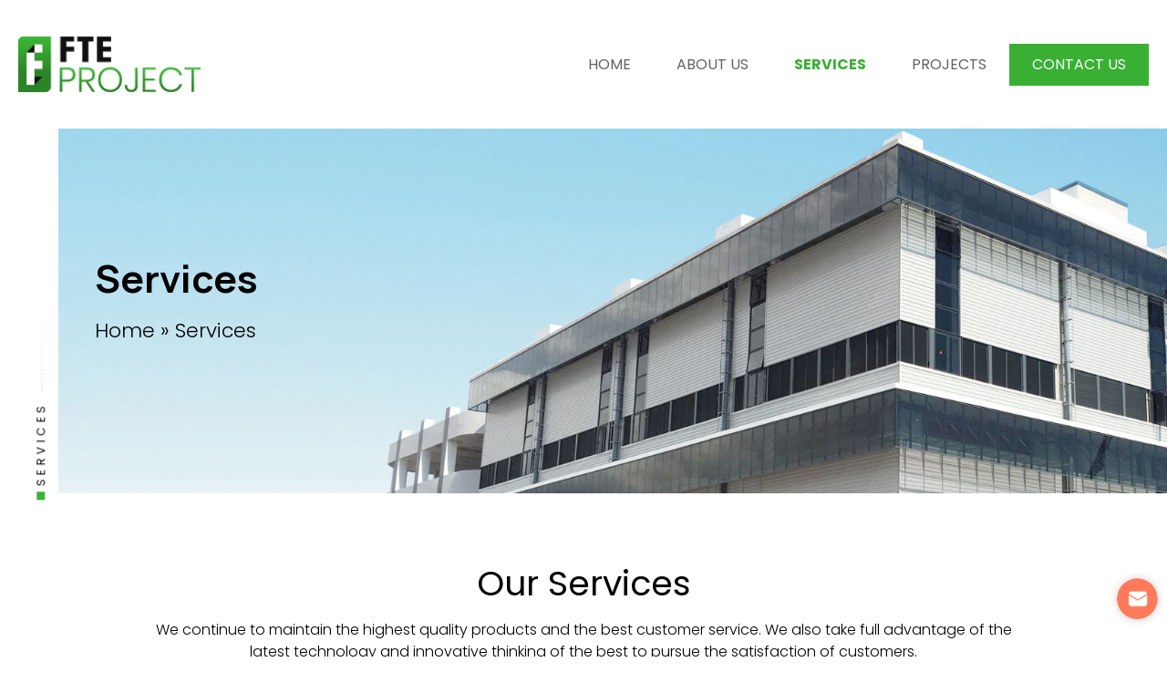

--- FILE ---
content_type: text/html; charset=UTF-8
request_url: https://fteproject.com/services/
body_size: 94267
content:
<!doctype html>
<html lang="en-US">
<head>
	<meta charset="UTF-8">
		<meta name="viewport" content="width=device-width, initial-scale=1">
	<link rel="profile" href="https://gmpg.org/xfn/11">
	<meta name='robots' content='index, follow, max-video-preview:-1, max-snippet:-1, max-image-preview:large' />

	<!-- This site is optimized with the Yoast SEO plugin v18.8 - https://yoast.com/wordpress/plugins/seo/ -->
	<title>Services - FTE Project Pte Ltd</title>
	<link rel="canonical" href="https://fteproject.com/services/" />
	<meta property="og:locale" content="en_US" />
	<meta property="og:type" content="article" />
	<meta property="og:title" content="Services - FTE Project Pte Ltd" />
	<meta property="og:description" content="Services&#8230;&#8230;&#8230;&#8230;&#8230;&#8230;&#8230;&#8230; Our Services We continue to maintain the highest quality products and the best customer service. We also take full advantage of the latest technology and innovative thinking of the best to pursue the satisfaction of customers. &#8230;&#8230;&#8230;&#8230;&#8230;&#8230;&#8230;&#8230;&#8230;&#8230;&#8230;&#8230;&#8230;&#8230;&#8230;..the products Available &#8230;&#8230;&#8230;&#8230;&#8230;&#8230;&#8230;&#8230;&#8230;&#8230;&#8230;&#8230;&#8230;&#8230;&#8230;.. Curtain Wall Glass Canopy Aluminium Window &#038; Door Aluminium Performance Louvres Cladding System Skylight [&hellip;]" />
	<meta property="og:url" content="https://fteproject.com/services/" />
	<meta property="og:site_name" content="FTE Project Pte Ltd" />
	<meta property="article:modified_time" content="2022-08-17T07:07:08+00:00" />
	<meta property="og:image" content="https://fteproject.com/wp-content/uploads/2022/05/A6.png" />
	<meta name="twitter:card" content="summary_large_image" />
	<meta name="twitter:label1" content="Est. reading time" />
	<meta name="twitter:data1" content="4 minutes" />
	<script type="application/ld+json" class="yoast-schema-graph">{"@context":"https://schema.org","@graph":[{"@type":"WebSite","@id":"https://fteproject.com/#website","url":"https://fteproject.com/","name":"FTE Project Pte Ltd","description":"Just another WordPress site","potentialAction":[{"@type":"SearchAction","target":{"@type":"EntryPoint","urlTemplate":"https://fteproject.com/?s={search_term_string}"},"query-input":"required name=search_term_string"}],"inLanguage":"en-US"},{"@type":"ImageObject","inLanguage":"en-US","@id":"https://fteproject.com/services/#primaryimage","url":"https://fteproject.com/wp-content/uploads/2022/05/A6.png","contentUrl":"https://fteproject.com/wp-content/uploads/2022/05/A6.png","width":64,"height":53},{"@type":"WebPage","@id":"https://fteproject.com/services/#webpage","url":"https://fteproject.com/services/","name":"Services - FTE Project Pte Ltd","isPartOf":{"@id":"https://fteproject.com/#website"},"primaryImageOfPage":{"@id":"https://fteproject.com/services/#primaryimage"},"datePublished":"2022-05-15T05:12:15+00:00","dateModified":"2022-08-17T07:07:08+00:00","breadcrumb":{"@id":"https://fteproject.com/services/#breadcrumb"},"inLanguage":"en-US","potentialAction":[{"@type":"ReadAction","target":["https://fteproject.com/services/"]}]},{"@type":"BreadcrumbList","@id":"https://fteproject.com/services/#breadcrumb","itemListElement":[{"@type":"ListItem","position":1,"name":"Home","item":"https://fteproject.com/"},{"@type":"ListItem","position":2,"name":"Services"}]}]}</script>
	<!-- / Yoast SEO plugin. -->


<link rel="alternate" type="application/rss+xml" title="FTE Project Pte Ltd &raquo; Feed" href="https://fteproject.com/feed/" />
<link rel="alternate" type="application/rss+xml" title="FTE Project Pte Ltd &raquo; Comments Feed" href="https://fteproject.com/comments/feed/" />
<script type="text/javascript">
window._wpemojiSettings = {"baseUrl":"https:\/\/s.w.org\/images\/core\/emoji\/14.0.0\/72x72\/","ext":".png","svgUrl":"https:\/\/s.w.org\/images\/core\/emoji\/14.0.0\/svg\/","svgExt":".svg","source":{"concatemoji":"https:\/\/fteproject.com\/wp-includes\/js\/wp-emoji-release.min.js?ver=6.2.8"}};
/*! This file is auto-generated */
!function(e,a,t){var n,r,o,i=a.createElement("canvas"),p=i.getContext&&i.getContext("2d");function s(e,t){p.clearRect(0,0,i.width,i.height),p.fillText(e,0,0);e=i.toDataURL();return p.clearRect(0,0,i.width,i.height),p.fillText(t,0,0),e===i.toDataURL()}function c(e){var t=a.createElement("script");t.src=e,t.defer=t.type="text/javascript",a.getElementsByTagName("head")[0].appendChild(t)}for(o=Array("flag","emoji"),t.supports={everything:!0,everythingExceptFlag:!0},r=0;r<o.length;r++)t.supports[o[r]]=function(e){if(p&&p.fillText)switch(p.textBaseline="top",p.font="600 32px Arial",e){case"flag":return s("\ud83c\udff3\ufe0f\u200d\u26a7\ufe0f","\ud83c\udff3\ufe0f\u200b\u26a7\ufe0f")?!1:!s("\ud83c\uddfa\ud83c\uddf3","\ud83c\uddfa\u200b\ud83c\uddf3")&&!s("\ud83c\udff4\udb40\udc67\udb40\udc62\udb40\udc65\udb40\udc6e\udb40\udc67\udb40\udc7f","\ud83c\udff4\u200b\udb40\udc67\u200b\udb40\udc62\u200b\udb40\udc65\u200b\udb40\udc6e\u200b\udb40\udc67\u200b\udb40\udc7f");case"emoji":return!s("\ud83e\udef1\ud83c\udffb\u200d\ud83e\udef2\ud83c\udfff","\ud83e\udef1\ud83c\udffb\u200b\ud83e\udef2\ud83c\udfff")}return!1}(o[r]),t.supports.everything=t.supports.everything&&t.supports[o[r]],"flag"!==o[r]&&(t.supports.everythingExceptFlag=t.supports.everythingExceptFlag&&t.supports[o[r]]);t.supports.everythingExceptFlag=t.supports.everythingExceptFlag&&!t.supports.flag,t.DOMReady=!1,t.readyCallback=function(){t.DOMReady=!0},t.supports.everything||(n=function(){t.readyCallback()},a.addEventListener?(a.addEventListener("DOMContentLoaded",n,!1),e.addEventListener("load",n,!1)):(e.attachEvent("onload",n),a.attachEvent("onreadystatechange",function(){"complete"===a.readyState&&t.readyCallback()})),(e=t.source||{}).concatemoji?c(e.concatemoji):e.wpemoji&&e.twemoji&&(c(e.twemoji),c(e.wpemoji)))}(window,document,window._wpemojiSettings);
</script>
<style type="text/css">
img.wp-smiley,
img.emoji {
	display: inline !important;
	border: none !important;
	box-shadow: none !important;
	height: 1em !important;
	width: 1em !important;
	margin: 0 0.07em !important;
	vertical-align: -0.1em !important;
	background: none !important;
	padding: 0 !important;
}
</style>
	<link rel='stylesheet' id='wp-block-library-css' href='https://fteproject.com/wp-includes/css/dist/block-library/style.min.css?ver=6.2.8' type='text/css' media='all' />
<link rel='stylesheet' id='classic-theme-styles-css' href='https://fteproject.com/wp-includes/css/classic-themes.min.css?ver=6.2.8' type='text/css' media='all' />
<style id='global-styles-inline-css' type='text/css'>
body{--wp--preset--color--black: #000000;--wp--preset--color--cyan-bluish-gray: #abb8c3;--wp--preset--color--white: #ffffff;--wp--preset--color--pale-pink: #f78da7;--wp--preset--color--vivid-red: #cf2e2e;--wp--preset--color--luminous-vivid-orange: #ff6900;--wp--preset--color--luminous-vivid-amber: #fcb900;--wp--preset--color--light-green-cyan: #7bdcb5;--wp--preset--color--vivid-green-cyan: #00d084;--wp--preset--color--pale-cyan-blue: #8ed1fc;--wp--preset--color--vivid-cyan-blue: #0693e3;--wp--preset--color--vivid-purple: #9b51e0;--wp--preset--gradient--vivid-cyan-blue-to-vivid-purple: linear-gradient(135deg,rgba(6,147,227,1) 0%,rgb(155,81,224) 100%);--wp--preset--gradient--light-green-cyan-to-vivid-green-cyan: linear-gradient(135deg,rgb(122,220,180) 0%,rgb(0,208,130) 100%);--wp--preset--gradient--luminous-vivid-amber-to-luminous-vivid-orange: linear-gradient(135deg,rgba(252,185,0,1) 0%,rgba(255,105,0,1) 100%);--wp--preset--gradient--luminous-vivid-orange-to-vivid-red: linear-gradient(135deg,rgba(255,105,0,1) 0%,rgb(207,46,46) 100%);--wp--preset--gradient--very-light-gray-to-cyan-bluish-gray: linear-gradient(135deg,rgb(238,238,238) 0%,rgb(169,184,195) 100%);--wp--preset--gradient--cool-to-warm-spectrum: linear-gradient(135deg,rgb(74,234,220) 0%,rgb(151,120,209) 20%,rgb(207,42,186) 40%,rgb(238,44,130) 60%,rgb(251,105,98) 80%,rgb(254,248,76) 100%);--wp--preset--gradient--blush-light-purple: linear-gradient(135deg,rgb(255,206,236) 0%,rgb(152,150,240) 100%);--wp--preset--gradient--blush-bordeaux: linear-gradient(135deg,rgb(254,205,165) 0%,rgb(254,45,45) 50%,rgb(107,0,62) 100%);--wp--preset--gradient--luminous-dusk: linear-gradient(135deg,rgb(255,203,112) 0%,rgb(199,81,192) 50%,rgb(65,88,208) 100%);--wp--preset--gradient--pale-ocean: linear-gradient(135deg,rgb(255,245,203) 0%,rgb(182,227,212) 50%,rgb(51,167,181) 100%);--wp--preset--gradient--electric-grass: linear-gradient(135deg,rgb(202,248,128) 0%,rgb(113,206,126) 100%);--wp--preset--gradient--midnight: linear-gradient(135deg,rgb(2,3,129) 0%,rgb(40,116,252) 100%);--wp--preset--duotone--dark-grayscale: url('#wp-duotone-dark-grayscale');--wp--preset--duotone--grayscale: url('#wp-duotone-grayscale');--wp--preset--duotone--purple-yellow: url('#wp-duotone-purple-yellow');--wp--preset--duotone--blue-red: url('#wp-duotone-blue-red');--wp--preset--duotone--midnight: url('#wp-duotone-midnight');--wp--preset--duotone--magenta-yellow: url('#wp-duotone-magenta-yellow');--wp--preset--duotone--purple-green: url('#wp-duotone-purple-green');--wp--preset--duotone--blue-orange: url('#wp-duotone-blue-orange');--wp--preset--font-size--small: 13px;--wp--preset--font-size--medium: 20px;--wp--preset--font-size--large: 36px;--wp--preset--font-size--x-large: 42px;--wp--preset--spacing--20: 0.44rem;--wp--preset--spacing--30: 0.67rem;--wp--preset--spacing--40: 1rem;--wp--preset--spacing--50: 1.5rem;--wp--preset--spacing--60: 2.25rem;--wp--preset--spacing--70: 3.38rem;--wp--preset--spacing--80: 5.06rem;--wp--preset--shadow--natural: 6px 6px 9px rgba(0, 0, 0, 0.2);--wp--preset--shadow--deep: 12px 12px 50px rgba(0, 0, 0, 0.4);--wp--preset--shadow--sharp: 6px 6px 0px rgba(0, 0, 0, 0.2);--wp--preset--shadow--outlined: 6px 6px 0px -3px rgba(255, 255, 255, 1), 6px 6px rgba(0, 0, 0, 1);--wp--preset--shadow--crisp: 6px 6px 0px rgba(0, 0, 0, 1);}:where(.is-layout-flex){gap: 0.5em;}body .is-layout-flow > .alignleft{float: left;margin-inline-start: 0;margin-inline-end: 2em;}body .is-layout-flow > .alignright{float: right;margin-inline-start: 2em;margin-inline-end: 0;}body .is-layout-flow > .aligncenter{margin-left: auto !important;margin-right: auto !important;}body .is-layout-constrained > .alignleft{float: left;margin-inline-start: 0;margin-inline-end: 2em;}body .is-layout-constrained > .alignright{float: right;margin-inline-start: 2em;margin-inline-end: 0;}body .is-layout-constrained > .aligncenter{margin-left: auto !important;margin-right: auto !important;}body .is-layout-constrained > :where(:not(.alignleft):not(.alignright):not(.alignfull)){max-width: var(--wp--style--global--content-size);margin-left: auto !important;margin-right: auto !important;}body .is-layout-constrained > .alignwide{max-width: var(--wp--style--global--wide-size);}body .is-layout-flex{display: flex;}body .is-layout-flex{flex-wrap: wrap;align-items: center;}body .is-layout-flex > *{margin: 0;}:where(.wp-block-columns.is-layout-flex){gap: 2em;}.has-black-color{color: var(--wp--preset--color--black) !important;}.has-cyan-bluish-gray-color{color: var(--wp--preset--color--cyan-bluish-gray) !important;}.has-white-color{color: var(--wp--preset--color--white) !important;}.has-pale-pink-color{color: var(--wp--preset--color--pale-pink) !important;}.has-vivid-red-color{color: var(--wp--preset--color--vivid-red) !important;}.has-luminous-vivid-orange-color{color: var(--wp--preset--color--luminous-vivid-orange) !important;}.has-luminous-vivid-amber-color{color: var(--wp--preset--color--luminous-vivid-amber) !important;}.has-light-green-cyan-color{color: var(--wp--preset--color--light-green-cyan) !important;}.has-vivid-green-cyan-color{color: var(--wp--preset--color--vivid-green-cyan) !important;}.has-pale-cyan-blue-color{color: var(--wp--preset--color--pale-cyan-blue) !important;}.has-vivid-cyan-blue-color{color: var(--wp--preset--color--vivid-cyan-blue) !important;}.has-vivid-purple-color{color: var(--wp--preset--color--vivid-purple) !important;}.has-black-background-color{background-color: var(--wp--preset--color--black) !important;}.has-cyan-bluish-gray-background-color{background-color: var(--wp--preset--color--cyan-bluish-gray) !important;}.has-white-background-color{background-color: var(--wp--preset--color--white) !important;}.has-pale-pink-background-color{background-color: var(--wp--preset--color--pale-pink) !important;}.has-vivid-red-background-color{background-color: var(--wp--preset--color--vivid-red) !important;}.has-luminous-vivid-orange-background-color{background-color: var(--wp--preset--color--luminous-vivid-orange) !important;}.has-luminous-vivid-amber-background-color{background-color: var(--wp--preset--color--luminous-vivid-amber) !important;}.has-light-green-cyan-background-color{background-color: var(--wp--preset--color--light-green-cyan) !important;}.has-vivid-green-cyan-background-color{background-color: var(--wp--preset--color--vivid-green-cyan) !important;}.has-pale-cyan-blue-background-color{background-color: var(--wp--preset--color--pale-cyan-blue) !important;}.has-vivid-cyan-blue-background-color{background-color: var(--wp--preset--color--vivid-cyan-blue) !important;}.has-vivid-purple-background-color{background-color: var(--wp--preset--color--vivid-purple) !important;}.has-black-border-color{border-color: var(--wp--preset--color--black) !important;}.has-cyan-bluish-gray-border-color{border-color: var(--wp--preset--color--cyan-bluish-gray) !important;}.has-white-border-color{border-color: var(--wp--preset--color--white) !important;}.has-pale-pink-border-color{border-color: var(--wp--preset--color--pale-pink) !important;}.has-vivid-red-border-color{border-color: var(--wp--preset--color--vivid-red) !important;}.has-luminous-vivid-orange-border-color{border-color: var(--wp--preset--color--luminous-vivid-orange) !important;}.has-luminous-vivid-amber-border-color{border-color: var(--wp--preset--color--luminous-vivid-amber) !important;}.has-light-green-cyan-border-color{border-color: var(--wp--preset--color--light-green-cyan) !important;}.has-vivid-green-cyan-border-color{border-color: var(--wp--preset--color--vivid-green-cyan) !important;}.has-pale-cyan-blue-border-color{border-color: var(--wp--preset--color--pale-cyan-blue) !important;}.has-vivid-cyan-blue-border-color{border-color: var(--wp--preset--color--vivid-cyan-blue) !important;}.has-vivid-purple-border-color{border-color: var(--wp--preset--color--vivid-purple) !important;}.has-vivid-cyan-blue-to-vivid-purple-gradient-background{background: var(--wp--preset--gradient--vivid-cyan-blue-to-vivid-purple) !important;}.has-light-green-cyan-to-vivid-green-cyan-gradient-background{background: var(--wp--preset--gradient--light-green-cyan-to-vivid-green-cyan) !important;}.has-luminous-vivid-amber-to-luminous-vivid-orange-gradient-background{background: var(--wp--preset--gradient--luminous-vivid-amber-to-luminous-vivid-orange) !important;}.has-luminous-vivid-orange-to-vivid-red-gradient-background{background: var(--wp--preset--gradient--luminous-vivid-orange-to-vivid-red) !important;}.has-very-light-gray-to-cyan-bluish-gray-gradient-background{background: var(--wp--preset--gradient--very-light-gray-to-cyan-bluish-gray) !important;}.has-cool-to-warm-spectrum-gradient-background{background: var(--wp--preset--gradient--cool-to-warm-spectrum) !important;}.has-blush-light-purple-gradient-background{background: var(--wp--preset--gradient--blush-light-purple) !important;}.has-blush-bordeaux-gradient-background{background: var(--wp--preset--gradient--blush-bordeaux) !important;}.has-luminous-dusk-gradient-background{background: var(--wp--preset--gradient--luminous-dusk) !important;}.has-pale-ocean-gradient-background{background: var(--wp--preset--gradient--pale-ocean) !important;}.has-electric-grass-gradient-background{background: var(--wp--preset--gradient--electric-grass) !important;}.has-midnight-gradient-background{background: var(--wp--preset--gradient--midnight) !important;}.has-small-font-size{font-size: var(--wp--preset--font-size--small) !important;}.has-medium-font-size{font-size: var(--wp--preset--font-size--medium) !important;}.has-large-font-size{font-size: var(--wp--preset--font-size--large) !important;}.has-x-large-font-size{font-size: var(--wp--preset--font-size--x-large) !important;}
.wp-block-navigation a:where(:not(.wp-element-button)){color: inherit;}
:where(.wp-block-columns.is-layout-flex){gap: 2em;}
.wp-block-pullquote{font-size: 1.5em;line-height: 1.6;}
</style>
<link rel='stylesheet' id='hello-elementor-css' href='https://fteproject.com/wp-content/themes/hello-elementor/style.min.css?ver=2.5.0' type='text/css' media='all' />
<link rel='stylesheet' id='hello-elementor-theme-style-css' href='https://fteproject.com/wp-content/themes/hello-elementor/theme.min.css?ver=2.5.0' type='text/css' media='all' />
<link rel='stylesheet' id='elementor-frontend-css' href='https://fteproject.com/wp-content/uploads/elementor/css/custom-frontend-lite.min.css?ver=1661418176' type='text/css' media='all' />
<link rel='stylesheet' id='elementor-post-5-css' href='https://fteproject.com/wp-content/uploads/elementor/css/post-5.css?ver=1661418177' type='text/css' media='all' />
<link rel='stylesheet' id='elementor-icons-css' href='https://fteproject.com/wp-content/plugins/elementor/assets/lib/eicons/css/elementor-icons.min.css?ver=5.15.0' type='text/css' media='all' />
<link rel='stylesheet' id='elementor-pro-css' href='https://fteproject.com/wp-content/uploads/elementor/css/custom-pro-frontend-lite.min.css?ver=1661418177' type='text/css' media='all' />
<link rel='stylesheet' id='she-header-style-css' href='https://fteproject.com/wp-content/plugins/sticky-header-effects-for-elementor/assets/css/she-header-style.css?ver=1.4.8' type='text/css' media='all' />
<link rel='stylesheet' id='elementor-global-css' href='https://fteproject.com/wp-content/uploads/elementor/css/global.css?ver=1661418366' type='text/css' media='all' />
<link rel='stylesheet' id='elementor-post-106-css' href='https://fteproject.com/wp-content/uploads/elementor/css/post-106.css?ver=1661440513' type='text/css' media='all' />
<link rel='stylesheet' id='elementor-post-75-css' href='https://fteproject.com/wp-content/uploads/elementor/css/post-75.css?ver=1661418370' type='text/css' media='all' />
<link rel='stylesheet' id='elementor-post-53-css' href='https://fteproject.com/wp-content/uploads/elementor/css/post-53.css?ver=1684474023' type='text/css' media='all' />
<link rel='stylesheet' id='fontawesome-css' href='https://fteproject.com/wp-content/themes/hello-elementor-child/libs/awe5/css/all.min.css?ver=6.2.8' type='text/css' media='screen' />
<link rel='stylesheet' id='custom-css' href='https://fteproject.com/wp-content/themes/hello-elementor-child/assets/css/custom.css?ver=1768607633' type='text/css' media='all' />
<link rel='stylesheet' id='responsive-css' href='https://fteproject.com/wp-content/themes/hello-elementor-child/assets/css/responsive.css?ver=1768607633' type='text/css' media='all' />
<link rel='stylesheet' id='dashicons-css' href='https://fteproject.com/wp-includes/css/dashicons.min.css?ver=6.2.8' type='text/css' media='all' />
<link rel='stylesheet' id='slick-style-css' href='https://fteproject.com/wp-content/themes/hello-elementor-child/libs/slick/slick.css?ver=6.2.8' type='text/css' media='all' />
<link rel='stylesheet' id=' slick-theme-css' href='https://fteproject.com/wp-content/themes/hello-elementor-child/libs/slick/slick-theme.css?ver=6.2.8' type='text/css' media='all' />
<link rel='stylesheet' id='google-fonts-1-css' href='https://fonts.googleapis.com/css?family=Poppins%3A100%2C100italic%2C200%2C200italic%2C300%2C300italic%2C400%2C400italic%2C500%2C500italic%2C600%2C600italic%2C700%2C700italic%2C800%2C800italic%2C900%2C900italic%7CManrope%3A100%2C100italic%2C200%2C200italic%2C300%2C300italic%2C400%2C400italic%2C500%2C500italic%2C600%2C600italic%2C700%2C700italic%2C800%2C800italic%2C900%2C900italic&#038;display=auto&#038;ver=6.2.8' type='text/css' media='all' />
<link rel='stylesheet' id='elementor-icons-shared-0-css' href='https://fteproject.com/wp-content/plugins/elementor/assets/lib/font-awesome/css/fontawesome.min.css?ver=5.15.3' type='text/css' media='all' />
<link rel='stylesheet' id='elementor-icons-fa-solid-css' href='https://fteproject.com/wp-content/plugins/elementor/assets/lib/font-awesome/css/solid.min.css?ver=5.15.3' type='text/css' media='all' />
<script type='text/javascript' src='https://fteproject.com/wp-includes/js/jquery/jquery.min.js?ver=3.6.4' id='jquery-core-js'></script>
<script type='text/javascript' src='https://fteproject.com/wp-includes/js/jquery/jquery-migrate.min.js?ver=3.4.0' id='jquery-migrate-js'></script>
<script type='text/javascript' src='https://fteproject.com/wp-content/plugins/sticky-header-effects-for-elementor/assets/js/she-header.js?ver=1.4.8' id='she-header-js'></script>
<link rel="https://api.w.org/" href="https://fteproject.com/wp-json/" /><link rel="alternate" type="application/json" href="https://fteproject.com/wp-json/wp/v2/pages/106" /><link rel="EditURI" type="application/rsd+xml" title="RSD" href="https://fteproject.com/xmlrpc.php?rsd" />
<link rel="wlwmanifest" type="application/wlwmanifest+xml" href="https://fteproject.com/wp-includes/wlwmanifest.xml" />
<meta name="generator" content="WordPress 6.2.8" />
<link rel='shortlink' href='https://fteproject.com/?p=106' />
<link rel="alternate" type="application/json+oembed" href="https://fteproject.com/wp-json/oembed/1.0/embed?url=https%3A%2F%2Ffteproject.com%2Fservices%2F" />
<link rel="alternate" type="text/xml+oembed" href="https://fteproject.com/wp-json/oembed/1.0/embed?url=https%3A%2F%2Ffteproject.com%2Fservices%2F&#038;format=xml" />
<link rel="icon" href="https://fteproject.com/wp-content/uploads/2022/05/Logo-1-2-150x62.jpg" sizes="32x32" />
<link rel="icon" href="https://fteproject.com/wp-content/uploads/2022/05/Logo-1-2.jpg" sizes="192x192" />
<link rel="apple-touch-icon" href="https://fteproject.com/wp-content/uploads/2022/05/Logo-1-2.jpg" />
<meta name="msapplication-TileImage" content="https://fteproject.com/wp-content/uploads/2022/05/Logo-1-2.jpg" />
		<style type="text/css" id="wp-custom-css">
			html{
	
    overflow-x: hidden;

}
.premium-blog-content-wrapper {
    background-image: linear-gradient(to bottom, rgba(15, 41, 56, 0), #000000);
}
.post_css .elementor-post__thumbnail:before{
	content:'';
	position:absolute;
	bottom:0;
	height:35%;
	width:100%;
    background-image: linear-gradient(to bottom, rgba(15, 41, 56, 0), #000000);
	z-index:1
	
}
.post_css .elementor-post__title{
	z-index:2;
	position:relative
}
.post_css a.elementor-post__read-more{
	z-index:9
}
.slider:before, .pro-slider:before{
	display:none
}
.slider-nav .slick-track{
	width:100% !important;
}
.premium-blog-thumbnail-container {
	    position: relative;
    height: auto;
    overflow: hidden;
    padding-top: 70%;
    background-position: 50% 50%;
    background-size: cover;
}
.premium-blog-thumbnail-container img{
	right: 0;
    width: 100%;
    height: 100%;
    bottom: 0;
    left: 0;
    top: 0;
    position: absolute;
    -o-object-position: bottom;
    object-position: bottom;
    -o-object-fit: contain;
    object-fit: contain;
    font-family: 'object-fit: contain;';
}		</style>
		</head>
<body class="page-template page-template-elementor_header_footer page page-id-106 elementor-default elementor-template-full-width elementor-kit-5 elementor-page elementor-page-106">

<svg xmlns="http://www.w3.org/2000/svg" viewBox="0 0 0 0" width="0" height="0" focusable="false" role="none" style="visibility: hidden; position: absolute; left: -9999px; overflow: hidden;" ><defs><filter id="wp-duotone-dark-grayscale"><feColorMatrix color-interpolation-filters="sRGB" type="matrix" values=" .299 .587 .114 0 0 .299 .587 .114 0 0 .299 .587 .114 0 0 .299 .587 .114 0 0 " /><feComponentTransfer color-interpolation-filters="sRGB" ><feFuncR type="table" tableValues="0 0.498039215686" /><feFuncG type="table" tableValues="0 0.498039215686" /><feFuncB type="table" tableValues="0 0.498039215686" /><feFuncA type="table" tableValues="1 1" /></feComponentTransfer><feComposite in2="SourceGraphic" operator="in" /></filter></defs></svg><svg xmlns="http://www.w3.org/2000/svg" viewBox="0 0 0 0" width="0" height="0" focusable="false" role="none" style="visibility: hidden; position: absolute; left: -9999px; overflow: hidden;" ><defs><filter id="wp-duotone-grayscale"><feColorMatrix color-interpolation-filters="sRGB" type="matrix" values=" .299 .587 .114 0 0 .299 .587 .114 0 0 .299 .587 .114 0 0 .299 .587 .114 0 0 " /><feComponentTransfer color-interpolation-filters="sRGB" ><feFuncR type="table" tableValues="0 1" /><feFuncG type="table" tableValues="0 1" /><feFuncB type="table" tableValues="0 1" /><feFuncA type="table" tableValues="1 1" /></feComponentTransfer><feComposite in2="SourceGraphic" operator="in" /></filter></defs></svg><svg xmlns="http://www.w3.org/2000/svg" viewBox="0 0 0 0" width="0" height="0" focusable="false" role="none" style="visibility: hidden; position: absolute; left: -9999px; overflow: hidden;" ><defs><filter id="wp-duotone-purple-yellow"><feColorMatrix color-interpolation-filters="sRGB" type="matrix" values=" .299 .587 .114 0 0 .299 .587 .114 0 0 .299 .587 .114 0 0 .299 .587 .114 0 0 " /><feComponentTransfer color-interpolation-filters="sRGB" ><feFuncR type="table" tableValues="0.549019607843 0.988235294118" /><feFuncG type="table" tableValues="0 1" /><feFuncB type="table" tableValues="0.717647058824 0.254901960784" /><feFuncA type="table" tableValues="1 1" /></feComponentTransfer><feComposite in2="SourceGraphic" operator="in" /></filter></defs></svg><svg xmlns="http://www.w3.org/2000/svg" viewBox="0 0 0 0" width="0" height="0" focusable="false" role="none" style="visibility: hidden; position: absolute; left: -9999px; overflow: hidden;" ><defs><filter id="wp-duotone-blue-red"><feColorMatrix color-interpolation-filters="sRGB" type="matrix" values=" .299 .587 .114 0 0 .299 .587 .114 0 0 .299 .587 .114 0 0 .299 .587 .114 0 0 " /><feComponentTransfer color-interpolation-filters="sRGB" ><feFuncR type="table" tableValues="0 1" /><feFuncG type="table" tableValues="0 0.278431372549" /><feFuncB type="table" tableValues="0.592156862745 0.278431372549" /><feFuncA type="table" tableValues="1 1" /></feComponentTransfer><feComposite in2="SourceGraphic" operator="in" /></filter></defs></svg><svg xmlns="http://www.w3.org/2000/svg" viewBox="0 0 0 0" width="0" height="0" focusable="false" role="none" style="visibility: hidden; position: absolute; left: -9999px; overflow: hidden;" ><defs><filter id="wp-duotone-midnight"><feColorMatrix color-interpolation-filters="sRGB" type="matrix" values=" .299 .587 .114 0 0 .299 .587 .114 0 0 .299 .587 .114 0 0 .299 .587 .114 0 0 " /><feComponentTransfer color-interpolation-filters="sRGB" ><feFuncR type="table" tableValues="0 0" /><feFuncG type="table" tableValues="0 0.647058823529" /><feFuncB type="table" tableValues="0 1" /><feFuncA type="table" tableValues="1 1" /></feComponentTransfer><feComposite in2="SourceGraphic" operator="in" /></filter></defs></svg><svg xmlns="http://www.w3.org/2000/svg" viewBox="0 0 0 0" width="0" height="0" focusable="false" role="none" style="visibility: hidden; position: absolute; left: -9999px; overflow: hidden;" ><defs><filter id="wp-duotone-magenta-yellow"><feColorMatrix color-interpolation-filters="sRGB" type="matrix" values=" .299 .587 .114 0 0 .299 .587 .114 0 0 .299 .587 .114 0 0 .299 .587 .114 0 0 " /><feComponentTransfer color-interpolation-filters="sRGB" ><feFuncR type="table" tableValues="0.780392156863 1" /><feFuncG type="table" tableValues="0 0.949019607843" /><feFuncB type="table" tableValues="0.352941176471 0.470588235294" /><feFuncA type="table" tableValues="1 1" /></feComponentTransfer><feComposite in2="SourceGraphic" operator="in" /></filter></defs></svg><svg xmlns="http://www.w3.org/2000/svg" viewBox="0 0 0 0" width="0" height="0" focusable="false" role="none" style="visibility: hidden; position: absolute; left: -9999px; overflow: hidden;" ><defs><filter id="wp-duotone-purple-green"><feColorMatrix color-interpolation-filters="sRGB" type="matrix" values=" .299 .587 .114 0 0 .299 .587 .114 0 0 .299 .587 .114 0 0 .299 .587 .114 0 0 " /><feComponentTransfer color-interpolation-filters="sRGB" ><feFuncR type="table" tableValues="0.650980392157 0.403921568627" /><feFuncG type="table" tableValues="0 1" /><feFuncB type="table" tableValues="0.447058823529 0.4" /><feFuncA type="table" tableValues="1 1" /></feComponentTransfer><feComposite in2="SourceGraphic" operator="in" /></filter></defs></svg><svg xmlns="http://www.w3.org/2000/svg" viewBox="0 0 0 0" width="0" height="0" focusable="false" role="none" style="visibility: hidden; position: absolute; left: -9999px; overflow: hidden;" ><defs><filter id="wp-duotone-blue-orange"><feColorMatrix color-interpolation-filters="sRGB" type="matrix" values=" .299 .587 .114 0 0 .299 .587 .114 0 0 .299 .587 .114 0 0 .299 .587 .114 0 0 " /><feComponentTransfer color-interpolation-filters="sRGB" ><feFuncR type="table" tableValues="0.0980392156863 1" /><feFuncG type="table" tableValues="0 0.662745098039" /><feFuncB type="table" tableValues="0.847058823529 0.419607843137" /><feFuncA type="table" tableValues="1 1" /></feComponentTransfer><feComposite in2="SourceGraphic" operator="in" /></filter></defs></svg>		<div data-elementor-type="header" data-elementor-id="75" class="elementor elementor-75 elementor-location-header">
								<section class="elementor-section elementor-top-section elementor-element elementor-element-af70b4b elementor-section-content-middle she-header-yes elementor-section-boxed elementor-section-height-default elementor-section-height-default" data-id="af70b4b" data-element_type="section" data-settings="{&quot;background_background&quot;:&quot;classic&quot;,&quot;sticky&quot;:&quot;top&quot;,&quot;transparent&quot;:&quot;yes&quot;,&quot;bottom_border&quot;:&quot;yes&quot;,&quot;custom_bottom_border_color&quot;:&quot;#0201010F&quot;,&quot;custom_bottom_border_width&quot;:{&quot;unit&quot;:&quot;px&quot;,&quot;size&quot;:1,&quot;sizes&quot;:[]},&quot;shrink_header&quot;:&quot;yes&quot;,&quot;shrink_header_logo&quot;:&quot;yes&quot;,&quot;custom_height_header_logo&quot;:{&quot;unit&quot;:&quot;px&quot;,&quot;size&quot;:60,&quot;sizes&quot;:[]},&quot;sticky_on&quot;:[&quot;desktop&quot;,&quot;laptop&quot;,&quot;tablet&quot;,&quot;mobile&quot;],&quot;sticky_offset&quot;:0,&quot;sticky_effects_offset&quot;:0,&quot;transparent_on&quot;:[&quot;desktop&quot;,&quot;tablet&quot;,&quot;mobile&quot;],&quot;scroll_distance&quot;:{&quot;unit&quot;:&quot;px&quot;,&quot;size&quot;:60,&quot;sizes&quot;:[]},&quot;scroll_distance_laptop&quot;:{&quot;unit&quot;:&quot;px&quot;,&quot;size&quot;:&quot;&quot;,&quot;sizes&quot;:[]},&quot;scroll_distance_tablet&quot;:{&quot;unit&quot;:&quot;px&quot;,&quot;size&quot;:&quot;&quot;,&quot;sizes&quot;:[]},&quot;scroll_distance_mobile&quot;:{&quot;unit&quot;:&quot;px&quot;,&quot;size&quot;:&quot;&quot;,&quot;sizes&quot;:[]},&quot;custom_bottom_border_width_laptop&quot;:{&quot;unit&quot;:&quot;px&quot;,&quot;size&quot;:&quot;&quot;,&quot;sizes&quot;:[]},&quot;custom_bottom_border_width_tablet&quot;:{&quot;unit&quot;:&quot;px&quot;,&quot;size&quot;:&quot;&quot;,&quot;sizes&quot;:[]},&quot;custom_bottom_border_width_mobile&quot;:{&quot;unit&quot;:&quot;px&quot;,&quot;size&quot;:&quot;&quot;,&quot;sizes&quot;:[]},&quot;custom_height_header&quot;:{&quot;unit&quot;:&quot;px&quot;,&quot;size&quot;:70,&quot;sizes&quot;:[]},&quot;custom_height_header_laptop&quot;:{&quot;unit&quot;:&quot;px&quot;,&quot;size&quot;:&quot;&quot;,&quot;sizes&quot;:[]},&quot;custom_height_header_tablet&quot;:{&quot;unit&quot;:&quot;px&quot;,&quot;size&quot;:&quot;&quot;,&quot;sizes&quot;:[]},&quot;custom_height_header_mobile&quot;:{&quot;unit&quot;:&quot;px&quot;,&quot;size&quot;:&quot;&quot;,&quot;sizes&quot;:[]},&quot;custom_height_header_logo_laptop&quot;:{&quot;unit&quot;:&quot;px&quot;,&quot;size&quot;:&quot;&quot;,&quot;sizes&quot;:[]},&quot;custom_height_header_logo_tablet&quot;:{&quot;unit&quot;:&quot;px&quot;,&quot;size&quot;:&quot;&quot;,&quot;sizes&quot;:[]},&quot;custom_height_header_logo_mobile&quot;:{&quot;unit&quot;:&quot;px&quot;,&quot;size&quot;:&quot;&quot;,&quot;sizes&quot;:[]}}">
						<div class="elementor-container elementor-column-gap-default">
					<div class="elementor-column elementor-col-100 elementor-top-column elementor-element elementor-element-b712bc5" data-id="b712bc5" data-element_type="column">
			<div class="elementor-widget-wrap elementor-element-populated">
								<section class="elementor-section elementor-inner-section elementor-element elementor-element-2a0d76f elementor-section-boxed elementor-section-height-default elementor-section-height-default" data-id="2a0d76f" data-element_type="section">
						<div class="elementor-container elementor-column-gap-default">
					<div class="elementor-column elementor-col-50 elementor-inner-column elementor-element elementor-element-d6a77d6" data-id="d6a77d6" data-element_type="column">
			<div class="elementor-widget-wrap elementor-element-populated">
								<div class="elementor-element elementor-element-8f3b0eb elementor-widget elementor-widget-image" data-id="8f3b0eb" data-element_type="widget" data-widget_type="image.default">
				<div class="elementor-widget-container">
			<style>/*! elementor - v3.6.5 - 27-04-2022 */
.elementor-widget-image{text-align:center}.elementor-widget-image a{display:inline-block}.elementor-widget-image a img[src$=".svg"]{width:48px}.elementor-widget-image img{vertical-align:middle;display:inline-block}</style>													<a href="https://fteproject.com">
							<img width="202" height="62" src="https://fteproject.com/wp-content/uploads/2022/05/Logo-1-2.jpg" class="attachment-full size-full" alt="" loading="lazy" />								</a>
															</div>
				</div>
					</div>
		</div>
				<div class="elementor-column elementor-col-50 elementor-inner-column elementor-element elementor-element-2ee2c25" data-id="2ee2c25" data-element_type="column">
			<div class="elementor-widget-wrap elementor-element-populated">
								<div class="elementor-element elementor-element-89ddb52 elementor-nav-menu__align-right main_menu elementor-nav-menu--dropdown-tablet elementor-nav-menu__text-align-aside elementor-nav-menu--toggle elementor-nav-menu--burger elementor-widget elementor-widget-nav-menu" data-id="89ddb52" data-element_type="widget" data-settings="{&quot;layout&quot;:&quot;horizontal&quot;,&quot;submenu_icon&quot;:{&quot;value&quot;:&quot;&lt;i class=\&quot;fas fa-caret-down\&quot;&gt;&lt;\/i&gt;&quot;,&quot;library&quot;:&quot;fa-solid&quot;},&quot;toggle&quot;:&quot;burger&quot;}" data-widget_type="nav-menu.default">
				<div class="elementor-widget-container">
			<link rel="stylesheet" href="https://fteproject.com/wp-content/uploads/elementor/css/custom-pro-widget-nav-menu.min.css?ver=1661418372">			<nav migration_allowed="1" migrated="0" role="navigation" class="elementor-nav-menu--main elementor-nav-menu__container elementor-nav-menu--layout-horizontal e--pointer-none">
				<ul id="menu-1-89ddb52" class="elementor-nav-menu"><li class="menu-item menu-item-type-post_type menu-item-object-page menu-item-home menu-item-251"><a href="https://fteproject.com/" class="elementor-item">Home</a></li>
<li class="menu-item menu-item-type-post_type menu-item-object-page menu-item-252"><a href="https://fteproject.com/about-us/" class="elementor-item">About Us</a></li>
<li class="menu-item menu-item-type-post_type menu-item-object-page current-menu-item page_item page-item-106 current_page_item menu-item-253"><a href="https://fteproject.com/services/" aria-current="page" class="elementor-item elementor-item-active">Services</a></li>
<li class="menu-item menu-item-type-taxonomy menu-item-object-project_cat menu-item-254"><a href="https://fteproject.com/project_cat/project/" class="elementor-item">Projects</a></li>
<li class="box_css menu-item menu-item-type-post_type menu-item-object-page menu-item-70"><a href="https://fteproject.com/contact/" class="elementor-item">Contact Us</a></li>
</ul>			</nav>
					<div class="elementor-menu-toggle" role="button" tabindex="0" aria-label="Menu Toggle" aria-expanded="false">
			<i aria-hidden="true" role="presentation" class="elementor-menu-toggle__icon--open eicon-menu-bar"></i><i aria-hidden="true" role="presentation" class="elementor-menu-toggle__icon--close eicon-close"></i>			<span class="elementor-screen-only">Menu</span>
		</div>
			<nav class="elementor-nav-menu--dropdown elementor-nav-menu__container" role="navigation" aria-hidden="true">
				<ul id="menu-2-89ddb52" class="elementor-nav-menu"><li class="menu-item menu-item-type-post_type menu-item-object-page menu-item-home menu-item-251"><a href="https://fteproject.com/" class="elementor-item" tabindex="-1">Home</a></li>
<li class="menu-item menu-item-type-post_type menu-item-object-page menu-item-252"><a href="https://fteproject.com/about-us/" class="elementor-item" tabindex="-1">About Us</a></li>
<li class="menu-item menu-item-type-post_type menu-item-object-page current-menu-item page_item page-item-106 current_page_item menu-item-253"><a href="https://fteproject.com/services/" aria-current="page" class="elementor-item elementor-item-active" tabindex="-1">Services</a></li>
<li class="menu-item menu-item-type-taxonomy menu-item-object-project_cat menu-item-254"><a href="https://fteproject.com/project_cat/project/" class="elementor-item" tabindex="-1">Projects</a></li>
<li class="box_css menu-item menu-item-type-post_type menu-item-object-page menu-item-70"><a href="https://fteproject.com/contact/" class="elementor-item" tabindex="-1">Contact Us</a></li>
</ul>			</nav>
				</div>
				</div>
					</div>
		</div>
							</div>
		</section>
					</div>
		</div>
							</div>
		</section>
						</div>
				<div data-elementor-type="wp-page" data-elementor-id="106" class="elementor elementor-106">
									<section class="elementor-section elementor-top-section elementor-element elementor-element-4fdd3bac elementor-section-full_width elementor-section-height-default elementor-section-height-default" data-id="4fdd3bac" data-element_type="section">
						<div class="elementor-container elementor-column-gap-no">
					<div class="elementor-column elementor-col-33 elementor-top-column elementor-element elementor-element-50eeba98 col_css elementor-hidden-tablet elementor-hidden-mobile" data-id="50eeba98" data-element_type="column">
			<div class="elementor-widget-wrap">
									</div>
		</div>
				<div class="elementor-column elementor-col-66 elementor-top-column elementor-element elementor-element-6d391ae" data-id="6d391ae" data-element_type="column">
			<div class="elementor-widget-wrap elementor-element-populated">
								<section class="elementor-section elementor-inner-section elementor-element elementor-element-212ac554 elementor-section-full_width elementor-section-height-min-height elementor-section-content-middle elementor-section-height-default" data-id="212ac554" data-element_type="section" data-settings="{&quot;background_background&quot;:&quot;classic&quot;}">
						<div class="elementor-container elementor-column-gap-no">
					<div class="elementor-column elementor-col-100 elementor-inner-column elementor-element elementor-element-1ccb31ab" data-id="1ccb31ab" data-element_type="column">
			<div class="elementor-widget-wrap elementor-element-populated">
								<div class="elementor-element elementor-element-23626178 elementor-widget elementor-widget-heading" data-id="23626178" data-element_type="widget" data-widget_type="heading.default">
				<div class="elementor-widget-container">
			<style>/*! elementor - v3.6.5 - 27-04-2022 */
.elementor-heading-title{padding:0;margin:0;line-height:1}.elementor-widget-heading .elementor-heading-title[class*=elementor-size-]>a{color:inherit;font-size:inherit;line-height:inherit}.elementor-widget-heading .elementor-heading-title.elementor-size-small{font-size:15px}.elementor-widget-heading .elementor-heading-title.elementor-size-medium{font-size:19px}.elementor-widget-heading .elementor-heading-title.elementor-size-large{font-size:29px}.elementor-widget-heading .elementor-heading-title.elementor-size-xl{font-size:39px}.elementor-widget-heading .elementor-heading-title.elementor-size-xxl{font-size:59px}</style><h2 class="elementor-heading-title elementor-size-default">Services</h2>		</div>
				</div>
				<div class="elementor-element elementor-element-16f69860 elementor-align-left elementor-tablet-align-center elementor-widget elementor-widget-breadcrumbs" data-id="16f69860" data-element_type="widget" data-widget_type="breadcrumbs.default">
				<div class="elementor-widget-container">
			<link rel="stylesheet" href="https://fteproject.com/wp-content/plugins/elementor-pro/assets/css/widget-theme-elements.min.css"><p id="breadcrumbs"><span><span><a href="https://fteproject.com/">Home</a> &raquo; <span class="breadcrumb_last" aria-current="page">Services</span></span></span></p>		</div>
				</div>
				<div class="elementor-element elementor-element-15a1107b elementor-widget__width-auto elementor-absolute title_css e-transform e-transform e-transform elementor-widget elementor-widget-heading" data-id="15a1107b" data-element_type="widget" data-settings="{&quot;_position&quot;:&quot;absolute&quot;,&quot;_transform_rotateZ_effect&quot;:{&quot;unit&quot;:&quot;px&quot;,&quot;size&quot;:90,&quot;sizes&quot;:[]},&quot;_transform_flipX_effect&quot;:&quot;transform&quot;,&quot;_transform_flipY_effect&quot;:&quot;transform&quot;,&quot;_transform_rotateZ_effect_laptop&quot;:{&quot;unit&quot;:&quot;px&quot;,&quot;size&quot;:&quot;&quot;,&quot;sizes&quot;:[]},&quot;_transform_rotateZ_effect_tablet&quot;:{&quot;unit&quot;:&quot;px&quot;,&quot;size&quot;:&quot;&quot;,&quot;sizes&quot;:[]},&quot;_transform_rotateZ_effect_mobile&quot;:{&quot;unit&quot;:&quot;px&quot;,&quot;size&quot;:&quot;&quot;,&quot;sizes&quot;:[]}}" data-widget_type="heading.default">
				<div class="elementor-widget-container">
			<h2 class="elementor-heading-title elementor-size-default">Services<span>........................</span></h2>		</div>
				</div>
					</div>
		</div>
							</div>
		</section>
					</div>
		</div>
							</div>
		</section>
				<section class="elementor-section elementor-top-section elementor-element elementor-element-2d53d89 elementor-section-boxed elementor-section-height-default elementor-section-height-default" data-id="2d53d89" data-element_type="section">
						<div class="elementor-container elementor-column-gap-default">
					<div class="elementor-column elementor-col-100 elementor-top-column elementor-element elementor-element-5c896b4" data-id="5c896b4" data-element_type="column">
			<div class="elementor-widget-wrap elementor-element-populated">
								<section class="elementor-section elementor-inner-section elementor-element elementor-element-f52b875 elementor-section-boxed elementor-section-height-default elementor-section-height-default" data-id="f52b875" data-element_type="section">
						<div class="elementor-container elementor-column-gap-default">
					<div class="elementor-column elementor-col-100 elementor-inner-column elementor-element elementor-element-cb52662" data-id="cb52662" data-element_type="column">
			<div class="elementor-widget-wrap elementor-element-populated">
								<div class="elementor-element elementor-element-cef835b elementor-widget elementor-widget-heading" data-id="cef835b" data-element_type="widget" data-widget_type="heading.default">
				<div class="elementor-widget-container">
			<h2 class="elementor-heading-title elementor-size-default">Our Services</h2>		</div>
				</div>
				<div class="elementor-element elementor-element-4d8814a elementor-widget elementor-widget-text-editor" data-id="4d8814a" data-element_type="widget" data-widget_type="text-editor.default">
				<div class="elementor-widget-container">
			<style>/*! elementor - v3.6.5 - 27-04-2022 */
.elementor-widget-text-editor.elementor-drop-cap-view-stacked .elementor-drop-cap{background-color:#818a91;color:#fff}.elementor-widget-text-editor.elementor-drop-cap-view-framed .elementor-drop-cap{color:#818a91;border:3px solid;background-color:transparent}.elementor-widget-text-editor:not(.elementor-drop-cap-view-default) .elementor-drop-cap{margin-top:8px}.elementor-widget-text-editor:not(.elementor-drop-cap-view-default) .elementor-drop-cap-letter{width:1em;height:1em}.elementor-widget-text-editor .elementor-drop-cap{float:left;text-align:center;line-height:1;font-size:50px}.elementor-widget-text-editor .elementor-drop-cap-letter{display:inline-block}</style>				<p>We continue to maintain the highest quality products and the best customer service. We also take full advantage of the latest technology and innovative thinking of the best to pursue the satisfaction of customers.</p>						</div>
				</div>
					</div>
		</div>
							</div>
		</section>
					</div>
		</div>
							</div>
		</section>
				<section class="elementor-section elementor-top-section elementor-element elementor-element-402ff8a elementor-section-boxed elementor-section-height-default elementor-section-height-default" data-id="402ff8a" data-element_type="section">
						<div class="elementor-container elementor-column-gap-default">
					<div class="elementor-column elementor-col-100 elementor-top-column elementor-element elementor-element-4da540a" data-id="4da540a" data-element_type="column">
			<div class="elementor-widget-wrap elementor-element-populated">
								<div class="elementor-element elementor-element-f654be4 elementor-widget elementor-widget-spacer" data-id="f654be4" data-element_type="widget" data-widget_type="spacer.default">
				<div class="elementor-widget-container">
			<style>/*! elementor - v3.6.5 - 27-04-2022 */
.e-container.e-container--row .elementor-spacer-inner{width:var(--spacer-size)}.e-container.e-container--column .elementor-spacer-inner,.elementor-column .elementor-spacer-inner{height:var(--spacer-size)}</style>		<div class="elementor-spacer">
			<div class="elementor-spacer-inner"></div>
		</div>
				</div>
				</div>
					</div>
		</div>
							</div>
		</section>
				<section class="elementor-section elementor-top-section elementor-element elementor-element-3e097a3 elementor-section-boxed elementor-section-height-default elementor-section-height-default" data-id="3e097a3" data-element_type="section">
						<div class="elementor-container elementor-column-gap-default">
					<div class="elementor-column elementor-col-100 elementor-top-column elementor-element elementor-element-6b847f8" data-id="6b847f8" data-element_type="column">
			<div class="elementor-widget-wrap elementor-element-populated">
								<section class="elementor-section elementor-inner-section elementor-element elementor-element-272f8ce elementor-section-boxed elementor-section-height-default elementor-section-height-default" data-id="272f8ce" data-element_type="section">
						<div class="elementor-container elementor-column-gap-default">
					<div class="elementor-column elementor-col-100 elementor-inner-column elementor-element elementor-element-3720d0f" data-id="3720d0f" data-element_type="column">
			<div class="elementor-widget-wrap elementor-element-populated">
								<div class="elementor-element elementor-element-37a6ae4 title_new elementor-widget elementor-widget-heading" data-id="37a6ae4" data-element_type="widget" data-widget_type="heading.default">
				<div class="elementor-widget-container">
			<h2 class="elementor-heading-title elementor-size-default"><span>...............................................</span>the products Available <span>...............................................</span></h2>		</div>
				</div>
					</div>
		</div>
							</div>
		</section>
				<div class="elementor-element elementor-element-817ee90 elementor-widget elementor-widget-spacer" data-id="817ee90" data-element_type="widget" data-widget_type="spacer.default">
				<div class="elementor-widget-container">
					<div class="elementor-spacer">
			<div class="elementor-spacer-inner"></div>
		</div>
				</div>
				</div>
				<section class="elementor-section elementor-inner-section elementor-element elementor-element-e9f2ecb elementor-section-boxed elementor-section-height-default elementor-section-height-default" data-id="e9f2ecb" data-element_type="section">
						<div class="elementor-container elementor-column-gap-default">
					<div class="elementor-column elementor-col-25 elementor-inner-column elementor-element elementor-element-de79fb6" data-id="de79fb6" data-element_type="column">
			<div class="elementor-widget-wrap elementor-element-populated">
								<div class="elementor-element elementor-element-ac03013 elementor-position-left elementor-vertical-align-middle elementor-widget elementor-widget-image-box" data-id="ac03013" data-element_type="widget" data-widget_type="image-box.default">
				<div class="elementor-widget-container">
			<style>.elementor-widget-image-box .elementor-image-box-content{width:100%}@media (min-width:768px){.elementor-widget-image-box.elementor-position-left .elementor-image-box-wrapper,.elementor-widget-image-box.elementor-position-right .elementor-image-box-wrapper{display:-webkit-box;display:-ms-flexbox;display:flex}.elementor-widget-image-box.elementor-position-right .elementor-image-box-wrapper{text-align:right;-webkit-box-orient:horizontal;-webkit-box-direction:reverse;-ms-flex-direction:row-reverse;flex-direction:row-reverse}.elementor-widget-image-box.elementor-position-left .elementor-image-box-wrapper{text-align:left;-webkit-box-orient:horizontal;-webkit-box-direction:normal;-ms-flex-direction:row;flex-direction:row}.elementor-widget-image-box.elementor-position-top .elementor-image-box-img{margin:auto}.elementor-widget-image-box.elementor-vertical-align-top .elementor-image-box-wrapper{-webkit-box-align:start;-ms-flex-align:start;align-items:flex-start}.elementor-widget-image-box.elementor-vertical-align-middle .elementor-image-box-wrapper{-webkit-box-align:center;-ms-flex-align:center;align-items:center}.elementor-widget-image-box.elementor-vertical-align-bottom .elementor-image-box-wrapper{-webkit-box-align:end;-ms-flex-align:end;align-items:flex-end}}@media (max-width:767px){.elementor-widget-image-box .elementor-image-box-img{margin-left:auto!important;margin-right:auto!important;margin-bottom:15px}}.elementor-widget-image-box .elementor-image-box-img{display:inline-block}.elementor-widget-image-box .elementor-image-box-title a{color:inherit}.elementor-widget-image-box .elementor-image-box-wrapper{text-align:center}.elementor-widget-image-box .elementor-image-box-description{margin:0}</style><div class="elementor-image-box-wrapper"><figure class="elementor-image-box-img"><img decoding="async" width="64" height="53" src="https://fteproject.com/wp-content/uploads/2022/05/A6.png" class="attachment-full size-full" alt="" loading="lazy" /></figure><div class="elementor-image-box-content"><h3 class="elementor-image-box-title">Curtain Wall</h3></div></div>		</div>
				</div>
					</div>
		</div>
				<div class="elementor-column elementor-col-25 elementor-inner-column elementor-element elementor-element-895537f" data-id="895537f" data-element_type="column">
			<div class="elementor-widget-wrap elementor-element-populated">
								<div class="elementor-element elementor-element-a91d691 elementor-position-left elementor-vertical-align-middle elementor-widget elementor-widget-image-box" data-id="a91d691" data-element_type="widget" data-widget_type="image-box.default">
				<div class="elementor-widget-container">
			<div class="elementor-image-box-wrapper"><figure class="elementor-image-box-img"><img decoding="async" width="70" height="58" src="https://fteproject.com/wp-content/uploads/2022/05/A5.png" class="attachment-full size-full" alt="" loading="lazy" /></figure><div class="elementor-image-box-content"><h3 class="elementor-image-box-title">Glass Canopy</h3></div></div>		</div>
				</div>
					</div>
		</div>
				<div class="elementor-column elementor-col-25 elementor-inner-column elementor-element elementor-element-2193220" data-id="2193220" data-element_type="column">
			<div class="elementor-widget-wrap elementor-element-populated">
								<div class="elementor-element elementor-element-53301fb elementor-position-left elementor-vertical-align-middle elementor-widget elementor-widget-image-box" data-id="53301fb" data-element_type="widget" data-widget_type="image-box.default">
				<div class="elementor-widget-container">
			<div class="elementor-image-box-wrapper"><figure class="elementor-image-box-img"><img decoding="async" width="75" height="62" src="https://fteproject.com/wp-content/uploads/2022/05/A1.png" class="attachment-full size-full" alt="" loading="lazy" /></figure><div class="elementor-image-box-content"><h3 class="elementor-image-box-title"> Aluminium Window & Door</h3></div></div>		</div>
				</div>
					</div>
		</div>
				<div class="elementor-column elementor-col-25 elementor-inner-column elementor-element elementor-element-c196076" data-id="c196076" data-element_type="column">
			<div class="elementor-widget-wrap elementor-element-populated">
								<div class="elementor-element elementor-element-ccea6eb elementor-position-left elementor-vertical-align-middle elementor-widget elementor-widget-image-box" data-id="ccea6eb" data-element_type="widget" data-widget_type="image-box.default">
				<div class="elementor-widget-container">
			<div class="elementor-image-box-wrapper"><figure class="elementor-image-box-img"><img decoding="async" width="64" height="53" src="https://fteproject.com/wp-content/uploads/2022/05/A3.png" class="attachment-full size-full" alt="" loading="lazy" /></figure><div class="elementor-image-box-content"><h3 class="elementor-image-box-title">Aluminium Performance Louvres</h3></div></div>		</div>
				</div>
					</div>
		</div>
							</div>
		</section>
				<section class="elementor-section elementor-inner-section elementor-element elementor-element-fe358be elementor-section-boxed elementor-section-height-default elementor-section-height-default" data-id="fe358be" data-element_type="section">
						<div class="elementor-container elementor-column-gap-default">
					<div class="elementor-column elementor-col-25 elementor-inner-column elementor-element elementor-element-1947545" data-id="1947545" data-element_type="column">
			<div class="elementor-widget-wrap elementor-element-populated">
								<div class="elementor-element elementor-element-07e8c9c elementor-position-left elementor-vertical-align-middle elementor-widget elementor-widget-image-box" data-id="07e8c9c" data-element_type="widget" data-widget_type="image-box.default">
				<div class="elementor-widget-container">
			<div class="elementor-image-box-wrapper"><figure class="elementor-image-box-img"><img decoding="async" width="64" height="53" src="https://fteproject.com/wp-content/uploads/2022/05/A4.png" class="attachment-full size-full" alt="" loading="lazy" /></figure><div class="elementor-image-box-content"><h3 class="elementor-image-box-title">Cladding System</h3></div></div>		</div>
				</div>
					</div>
		</div>
				<div class="elementor-column elementor-col-25 elementor-inner-column elementor-element elementor-element-2d12b66" data-id="2d12b66" data-element_type="column">
			<div class="elementor-widget-wrap elementor-element-populated">
								<div class="elementor-element elementor-element-9714097 elementor-position-left elementor-vertical-align-middle elementor-widget elementor-widget-image-box" data-id="9714097" data-element_type="widget" data-widget_type="image-box.default">
				<div class="elementor-widget-container">
			<div class="elementor-image-box-wrapper"><figure class="elementor-image-box-img"><img decoding="async" width="64" height="53" src="https://fteproject.com/wp-content/uploads/2022/05/A8.png" class="attachment-full size-full" alt="" loading="lazy" /></figure><div class="elementor-image-box-content"><h3 class="elementor-image-box-title">Skylight System</h3></div></div>		</div>
				</div>
					</div>
		</div>
				<div class="elementor-column elementor-col-25 elementor-inner-column elementor-element elementor-element-f4b7ea9" data-id="f4b7ea9" data-element_type="column">
			<div class="elementor-widget-wrap elementor-element-populated">
								<div class="elementor-element elementor-element-064446c elementor-position-left elementor-vertical-align-middle elementor-widget elementor-widget-image-box" data-id="064446c" data-element_type="widget" data-widget_type="image-box.default">
				<div class="elementor-widget-container">
			<div class="elementor-image-box-wrapper"><figure class="elementor-image-box-img"><img decoding="async" width="64" height="53" src="https://fteproject.com/wp-content/uploads/2022/05/A7.png" class="attachment-full size-full" alt="" loading="lazy" /></figure><div class="elementor-image-box-content"><h3 class="elementor-image-box-title">Aluminium Screen Louvres</h3></div></div>		</div>
				</div>
					</div>
		</div>
				<div class="elementor-column elementor-col-25 elementor-inner-column elementor-element elementor-element-e0914a2" data-id="e0914a2" data-element_type="column">
			<div class="elementor-widget-wrap elementor-element-populated">
								<div class="elementor-element elementor-element-cdb1f25 elementor-position-left elementor-vertical-align-middle elementor-widget elementor-widget-image-box" data-id="cdb1f25" data-element_type="widget" data-widget_type="image-box.default">
				<div class="elementor-widget-container">
			<div class="elementor-image-box-wrapper"><figure class="elementor-image-box-img"><img decoding="async" width="82" height="68" src="https://fteproject.com/wp-content/uploads/2022/05/A2.png" class="attachment-full size-full" alt="" loading="lazy" /></figure><div class="elementor-image-box-content"><h3 class="elementor-image-box-title">Aluminium Door (Fold & Slide)</h3></div></div>		</div>
				</div>
					</div>
		</div>
							</div>
		</section>
					</div>
		</div>
							</div>
		</section>
				<section class="elementor-section elementor-top-section elementor-element elementor-element-6d0845c elementor-section-boxed elementor-section-height-default elementor-section-height-default" data-id="6d0845c" data-element_type="section" data-settings="{&quot;background_background&quot;:&quot;classic&quot;}">
						<div class="elementor-container elementor-column-gap-default">
					<div class="elementor-column elementor-col-100 elementor-top-column elementor-element elementor-element-c55fda9" data-id="c55fda9" data-element_type="column">
			<div class="elementor-widget-wrap elementor-element-populated">
								<section class="elementor-section elementor-inner-section elementor-element elementor-element-f72a0a1 elementor-section-boxed elementor-section-height-default elementor-section-height-default" data-id="f72a0a1" data-element_type="section">
						<div class="elementor-container elementor-column-gap-default">
					<div class="elementor-column elementor-col-25 elementor-inner-column elementor-element elementor-element-2994ea3" data-id="2994ea3" data-element_type="column">
			<div class="elementor-widget-wrap elementor-element-populated">
								<div class="elementor-element elementor-element-669bcd4 elementor-position-top elementor-vertical-align-top elementor-widget elementor-widget-image-box" data-id="669bcd4" data-element_type="widget" data-widget_type="image-box.default">
				<div class="elementor-widget-container">
			<div class="elementor-image-box-wrapper"><figure class="elementor-image-box-img"><img decoding="async" width="328" height="224" src="https://fteproject.com/wp-content/uploads/2022/05/Rectangle-8.png" class="attachment-full size-full" alt="" loading="lazy" /></figure><div class="elementor-image-box-content"><h3 class="elementor-image-box-title">Curtain Wall</h3></div></div>		</div>
				</div>
					</div>
		</div>
				<div class="elementor-column elementor-col-25 elementor-inner-column elementor-element elementor-element-3ac1775" data-id="3ac1775" data-element_type="column">
			<div class="elementor-widget-wrap elementor-element-populated">
								<div class="elementor-element elementor-element-3497fde elementor-position-top elementor-vertical-align-top elementor-widget elementor-widget-image-box" data-id="3497fde" data-element_type="widget" data-widget_type="image-box.default">
				<div class="elementor-widget-container">
			<div class="elementor-image-box-wrapper"><figure class="elementor-image-box-img"><img decoding="async" width="328" height="224" src="https://fteproject.com/wp-content/uploads/2022/06/Cladding-System.jpeg" class="attachment-full size-full" alt="" loading="lazy" /></figure><div class="elementor-image-box-content"><h3 class="elementor-image-box-title">Cladding System</h3></div></div>		</div>
				</div>
					</div>
		</div>
				<div class="elementor-column elementor-col-25 elementor-inner-column elementor-element elementor-element-0558fae" data-id="0558fae" data-element_type="column">
			<div class="elementor-widget-wrap elementor-element-populated">
								<div class="elementor-element elementor-element-6df438b elementor-position-top elementor-vertical-align-top elementor-widget elementor-widget-image-box" data-id="6df438b" data-element_type="widget" data-widget_type="image-box.default">
				<div class="elementor-widget-container">
			<div class="elementor-image-box-wrapper"><figure class="elementor-image-box-img"><img decoding="async" width="328" height="224" src="https://fteproject.com/wp-content/uploads/2022/05/Rectangle-10.png" class="attachment-full size-full" alt="" loading="lazy" /></figure><div class="elementor-image-box-content"><h3 class="elementor-image-box-title">Glass Canopy</h3></div></div>		</div>
				</div>
					</div>
		</div>
				<div class="elementor-column elementor-col-25 elementor-inner-column elementor-element elementor-element-a1fba7a" data-id="a1fba7a" data-element_type="column">
			<div class="elementor-widget-wrap elementor-element-populated">
								<div class="elementor-element elementor-element-40051d8 elementor-position-top elementor-vertical-align-top elementor-widget elementor-widget-image-box" data-id="40051d8" data-element_type="widget" data-widget_type="image-box.default">
				<div class="elementor-widget-container">
			<div class="elementor-image-box-wrapper"><figure class="elementor-image-box-img"><img decoding="async" width="328" height="224" src="https://fteproject.com/wp-content/uploads/2022/05/Rectangle-11.png" class="attachment-full size-full" alt="" loading="lazy" /></figure><div class="elementor-image-box-content"><h3 class="elementor-image-box-title">Skylight System</h3></div></div>		</div>
				</div>
					</div>
		</div>
							</div>
		</section>
				<section class="elementor-section elementor-inner-section elementor-element elementor-element-5d37cbc elementor-section-boxed elementor-section-height-default elementor-section-height-default" data-id="5d37cbc" data-element_type="section">
						<div class="elementor-container elementor-column-gap-default">
					<div class="elementor-column elementor-col-25 elementor-inner-column elementor-element elementor-element-b914461" data-id="b914461" data-element_type="column">
			<div class="elementor-widget-wrap elementor-element-populated">
								<div class="elementor-element elementor-element-6f0d931 elementor-position-top elementor-vertical-align-top elementor-widget elementor-widget-image-box" data-id="6f0d931" data-element_type="widget" data-widget_type="image-box.default">
				<div class="elementor-widget-container">
			<div class="elementor-image-box-wrapper"><figure class="elementor-image-box-img"><img decoding="async" width="328" height="224" src="https://fteproject.com/wp-content/uploads/2022/06/Aluminium-Window-Sunshade.jpg" class="attachment-full size-full" alt="" loading="lazy" /></figure><div class="elementor-image-box-content"><h3 class="elementor-image-box-title">Aluminium Window & sunshade</h3></div></div>		</div>
				</div>
					</div>
		</div>
				<div class="elementor-column elementor-col-25 elementor-inner-column elementor-element elementor-element-0d6b0db" data-id="0d6b0db" data-element_type="column">
			<div class="elementor-widget-wrap elementor-element-populated">
								<div class="elementor-element elementor-element-cb17355 elementor-position-top elementor-vertical-align-top elementor-widget elementor-widget-image-box" data-id="cb17355" data-element_type="widget" data-widget_type="image-box.default">
				<div class="elementor-widget-container">
			<div class="elementor-image-box-wrapper"><figure class="elementor-image-box-img"><img decoding="async" width="328" height="224" src="https://fteproject.com/wp-content/uploads/2022/06/Aluminium-Louvres-Screen.jpg" class="attachment-full size-full" alt="" loading="lazy" /></figure><div class="elementor-image-box-content"><h3 class="elementor-image-box-title">Aluminum Louvres  Screen</h3></div></div>		</div>
				</div>
					</div>
		</div>
				<div class="elementor-column elementor-col-25 elementor-inner-column elementor-element elementor-element-cc0eee1" data-id="cc0eee1" data-element_type="column">
			<div class="elementor-widget-wrap elementor-element-populated">
								<div class="elementor-element elementor-element-38be147 elementor-position-top elementor-vertical-align-top elementor-widget elementor-widget-image-box" data-id="38be147" data-element_type="widget" data-widget_type="image-box.default">
				<div class="elementor-widget-container">
			<div class="elementor-image-box-wrapper"><figure class="elementor-image-box-img"><img decoding="async" width="328" height="224" src="https://fteproject.com/wp-content/uploads/2022/05/Rectangle-13.png" class="attachment-full size-full" alt="" loading="lazy" /></figure><div class="elementor-image-box-content"><h3 class="elementor-image-box-title">Aluminium Performance Louvres</h3></div></div>		</div>
				</div>
					</div>
		</div>
				<div class="elementor-column elementor-col-25 elementor-inner-column elementor-element elementor-element-a85d74b" data-id="a85d74b" data-element_type="column">
			<div class="elementor-widget-wrap elementor-element-populated">
								<div class="elementor-element elementor-element-3645194 elementor-position-top elementor-vertical-align-top elementor-widget elementor-widget-image-box" data-id="3645194" data-element_type="widget" data-widget_type="image-box.default">
				<div class="elementor-widget-container">
			<div class="elementor-image-box-wrapper"><figure class="elementor-image-box-img"><img decoding="async" width="328" height="224" src="https://fteproject.com/wp-content/uploads/2022/05/Rectangle-15.png" class="attachment-full size-full" alt="" loading="lazy" /></figure><div class="elementor-image-box-content"><h3 class="elementor-image-box-title">Aluminium Door (Fold & Slide)</h3></div></div>		</div>
				</div>
					</div>
		</div>
							</div>
		</section>
					</div>
		</div>
							</div>
		</section>
							</div>
				<div data-elementor-type="footer" data-elementor-id="53" class="elementor elementor-53 elementor-location-footer">
								<section class="elementor-section elementor-top-section elementor-element elementor-element-f471a6a elementor-section-boxed elementor-section-height-default elementor-section-height-default" data-id="f471a6a" data-element_type="section">
						<div class="elementor-container elementor-column-gap-default">
					<div class="elementor-column elementor-col-100 elementor-top-column elementor-element elementor-element-b812c14" data-id="b812c14" data-element_type="column">
			<div class="elementor-widget-wrap elementor-element-populated">
								<section class="elementor-section elementor-inner-section elementor-element elementor-element-a1db06f elementor-section-boxed elementor-section-height-default elementor-section-height-default" data-id="a1db06f" data-element_type="section">
						<div class="elementor-container elementor-column-gap-default">
					<div class="elementor-column elementor-col-20 elementor-inner-column elementor-element elementor-element-537b7e1" data-id="537b7e1" data-element_type="column">
			<div class="elementor-widget-wrap elementor-element-populated">
								<div class="elementor-element elementor-element-a79ad47 elementor-widget elementor-widget-image" data-id="a79ad47" data-element_type="widget" data-widget_type="image.default">
				<div class="elementor-widget-container">
															<img width="202" height="62" src="https://fteproject.com/wp-content/uploads/2022/05/Logo-1-2.jpg" class="attachment-full size-full" alt="" loading="lazy" />															</div>
				</div>
					</div>
		</div>
				<div class="elementor-column elementor-col-20 elementor-inner-column elementor-element elementor-element-16076de" data-id="16076de" data-element_type="column">
			<div class="elementor-widget-wrap elementor-element-populated">
								<div class="elementor-element elementor-element-3ce6360 elementor-widget elementor-widget-heading" data-id="3ce6360" data-element_type="widget" data-widget_type="heading.default">
				<div class="elementor-widget-container">
			<h2 class="elementor-heading-title elementor-size-default">contact us</h2>		</div>
				</div>
				<div class="elementor-element elementor-element-86a291e elementor-icon-list--layout-traditional elementor-list-item-link-full_width elementor-widget elementor-widget-icon-list" data-id="86a291e" data-element_type="widget" data-widget_type="icon-list.default">
				<div class="elementor-widget-container">
			<link rel="stylesheet" href="https://fteproject.com/wp-content/uploads/elementor/css/custom-widget-icon-list.min.css?ver=1661418375">		<ul class="elementor-icon-list-items">
							<li class="elementor-icon-list-item">
											<span class="elementor-icon-list-icon">
							<svg xmlns="http://www.w3.org/2000/svg" width="20" height="20" viewBox="0 0 20 20" fill="none"><path d="M9.99974 3.7334C9.37014 3.7334 8.75467 3.9201 8.23118 4.26989C7.70768 4.61968 7.29966 5.11684 7.05872 5.69852C6.81779 6.2802 6.75474 6.92026 6.87757 7.53777C7.0004 8.15528 7.30359 8.72249 7.74878 9.16769C8.19398 9.61289 8.7612 9.91607 9.3787 10.0389C9.99621 10.1617 10.6363 10.0987 11.2179 9.85775C11.7996 9.61681 12.2968 9.20879 12.6466 8.6853C12.9964 8.1618 13.1831 7.54634 13.1831 6.91673C13.1831 6.07246 12.8477 5.26277 12.2507 4.66578C11.6537 4.06878 10.844 3.7334 9.99974 3.7334ZM9.99974 8.98895C9.58989 8.98895 9.18925 8.86742 8.84848 8.63972C8.5077 8.41202 8.2421 8.08839 8.08526 7.70974C7.92842 7.33109 7.88738 6.91443 7.96734 6.51246C8.04729 6.11049 8.24465 5.74125 8.53446 5.45145C8.82426 5.16164 9.1935 4.96428 9.59547 4.88433C9.99744 4.80437 10.4141 4.84541 10.7927 5.00225C11.1714 5.15909 11.495 5.42469 11.7227 5.76547C11.9504 6.10624 12.072 6.50688 12.072 6.91673C12.0705 7.46536 11.8515 7.99101 11.4631 8.37842C11.0746 8.76584 10.5484 8.9834 9.99974 8.9834V8.98895Z" fill="#2C2C2C"></path><path d="M9.99952 1.11108C8.26908 1.11253 6.60951 1.79869 5.3833 3.01969C4.15709 4.2407 3.46388 5.89733 3.45508 7.62775C3.45508 10.2222 4.91063 12.3944 5.9773 13.9778L6.17174 14.2666C7.23301 15.8048 8.37151 17.2881 9.58286 18.7111L10.0051 19.2055L10.4273 18.7111C11.6385 17.288 12.777 15.8047 13.8384 14.2666L14.0329 13.9722C15.094 12.3889 16.5495 10.2222 16.5495 7.62775C16.5407 5.89637 15.8467 4.2389 14.6193 3.01773C13.3919 1.79657 11.7309 1.11106 9.99952 1.11108ZM13.1051 13.3333L12.9051 13.6278C11.9495 15.0611 10.6829 16.6666 9.99952 17.4611C9.34397 16.6666 8.04952 15.0611 7.09397 13.6278L6.89952 13.3333C5.91619 11.8666 4.56619 9.86108 4.56619 7.60553C4.56619 6.89201 4.70673 6.18548 4.97978 5.52628C5.25283 4.86708 5.65304 4.26811 6.15758 3.76358C6.66211 3.25905 7.26107 2.85883 7.92028 2.58578C8.57948 2.31273 9.28601 2.1722 9.99952 2.1722C10.713 2.1722 11.4196 2.31273 12.0788 2.58578C12.738 2.85883 13.3369 3.25905 13.8415 3.76358C14.346 4.26811 14.7462 4.86708 15.0193 5.52628C15.2923 6.18548 15.4329 6.89201 15.4329 7.60553C15.4329 9.88331 14.0884 11.8889 13.1051 13.3333Z" fill="#2C2C2C"></path></svg>						</span>
										<span class="elementor-icon-list-text">280 Woodlands Industrial Park E5<br> #03-37 / 31 (Harvest @ Woodlands)<br> Singapore 757322</span>
									</li>
								<li class="elementor-icon-list-item">
											<a href="tel:6563683398">

												<span class="elementor-icon-list-icon">
							<svg xmlns="http://www.w3.org/2000/svg" width="18" height="18" viewBox="0 0 18 18" fill="none"><path d="M13.5 7.3125H12.375C12.3746 6.86508 12.1966 6.43612 11.8802 6.11975C11.5639 5.80338 11.1349 5.62545 10.6875 5.625V4.5C11.4331 4.50089 12.148 4.7975 12.6753 5.32475C13.2025 5.852 13.4991 6.56685 13.5 7.3125Z" fill="#2C2C2C"></path><path d="M15.75 7.3125H14.625C14.6238 6.26858 14.2086 5.26775 13.4704 4.52958C12.7323 3.79142 11.7314 3.37619 10.6875 3.375V2.25C12.0297 2.25149 13.3165 2.78534 14.2656 3.73442C15.2147 4.6835 15.7485 5.9703 15.75 7.3125Z" fill="#2C2C2C"></path><path d="M14.6251 16.3125H14.5295C3.47633 15.6769 1.90696 6.35063 1.68758 3.50438C1.65329 3.05817 1.79765 2.61662 2.0889 2.27685C2.38015 1.93707 2.79444 1.7269 3.24064 1.69256C3.28527 1.68919 3.33008 1.6875 3.37508 1.6875H6.33946C6.56477 1.68728 6.78496 1.75472 6.9715 1.88109C7.15804 2.00746 7.30234 2.18693 7.38571 2.39625L8.24071 4.5C8.32303 4.70449 8.34346 4.92867 8.29946 5.14468C8.25546 5.36068 8.14896 5.559 7.99321 5.715L6.79508 6.92438C6.98147 7.98825 7.49055 8.96905 8.25327 9.73379C9.01599 10.4985 9.99545 11.0102 11.0588 11.1994L12.2795 9.99C12.4378 9.83596 12.638 9.73195 12.8551 9.69094C13.0721 9.64993 13.2965 9.67373 13.5001 9.75937L15.6207 10.6088C15.8269 10.6947 16.0028 10.8402 16.126 11.0265C16.2492 11.2128 16.3142 11.4316 16.3126 11.655V14.625C16.3126 15.0726 16.1348 15.5018 15.8183 15.8182C15.5019 16.1347 15.0726 16.3125 14.6251 16.3125ZM3.37508 2.8125C3.30121 2.81228 3.22802 2.82661 3.15969 2.85467C3.09136 2.88274 3.02923 2.92398 2.97684 2.97606C2.92445 3.02814 2.88283 3.09002 2.85436 3.15818C2.82588 3.22634 2.81111 3.29944 2.81089 3.37331C2.81089 3.38906 2.81146 3.40463 2.81258 3.42C3.07133 6.75 4.73071 14.625 14.5913 15.1875C14.7402 15.1964 14.8865 15.1458 14.9981 15.0469C15.1097 14.948 15.1775 14.8087 15.1865 14.6599L15.1876 14.625V11.655L13.067 10.8056L11.4526 12.4087L11.1826 12.375C6.28883 11.7619 5.62508 6.86812 5.62508 6.8175L5.59133 6.5475L7.18883 4.93313L6.34508 2.8125H3.37508Z" fill="#2C2C2C"></path></svg>						</span>
										<span class="elementor-icon-list-text">+65 6368 3398</span>
											</a>
									</li>
								<li class="elementor-icon-list-item">
											<a href="tel:6568482148">

												<span class="elementor-icon-list-icon">
							<svg xmlns="http://www.w3.org/2000/svg" width="16" height="16" viewBox="0 0 16 16" fill="none"><path d="M2.4998 1.95005C2.4998 1.51244 2.67364 1.09276 2.98308 0.783323C3.29251 0.473888 3.7122 0.300049 4.1498 0.300049H11.8498C12.2874 0.300049 12.7071 0.473888 13.0165 0.783323C13.326 1.09276 13.4998 1.51244 13.4998 1.95005V4.70005H12.3998V1.95005C12.3998 1.80418 12.3419 1.66429 12.2387 1.56114C12.1356 1.458 11.9957 1.40005 11.8498 1.40005H4.1498C4.00394 1.40005 3.86404 1.458 3.7609 1.56114C3.65775 1.66429 3.5998 1.80418 3.5998 1.95005V5.80005H9.64981C9.40511 6.12538 9.23601 6.50115 9.15481 6.90005H2.4998C2.20807 6.90005 1.92828 7.01594 1.72199 7.22223C1.5157 7.42852 1.3998 7.70831 1.3998 8.00005V14.05C1.3998 14.1959 1.45775 14.3358 1.5609 14.439C1.66404 14.5421 1.80394 14.6 1.9498 14.6H9.15481C9.2373 15.007 9.40891 15.381 9.64981 15.7H1.9498C1.5122 15.7 1.09251 15.5262 0.783079 15.2168C0.473644 14.9073 0.299805 14.4877 0.299805 14.05V8.00005C0.299805 7.41657 0.53159 6.85699 0.94417 6.44441C1.35675 6.03183 1.91633 5.80005 2.4998 5.80005V1.95005ZM10.1998 7.45005C10.1998 7.01244 10.3736 6.59276 10.6831 6.28332C10.9925 5.97389 11.4122 5.80005 11.8498 5.80005H14.0498C14.4874 5.80005 14.9071 5.97389 15.2165 6.28332C15.526 6.59276 15.6998 7.01244 15.6998 7.45005V14.05C15.6998 14.4877 15.526 14.9073 15.2165 15.2168C14.9071 15.5262 14.4874 15.7 14.0498 15.7H11.8498C11.4122 15.7 10.9925 15.5262 10.6831 15.2168C10.3736 14.9073 10.1998 14.4877 10.1998 14.05V7.45005ZM11.8498 6.90005C11.7039 6.90005 11.564 6.95799 11.4609 7.06114C11.3578 7.16428 11.2998 7.30418 11.2998 7.45005V14.05C11.2998 14.1959 11.3578 14.3358 11.4609 14.439C11.564 14.5421 11.7039 14.6 11.8498 14.6H14.0498C14.1957 14.6 14.3356 14.5421 14.4387 14.439C14.5419 14.3358 14.5998 14.1959 14.5998 14.05V7.45005C14.5998 7.30418 14.5419 7.16428 14.4387 7.06114C14.3356 6.95799 14.1957 6.90005 14.0498 6.90005H11.8498ZM3.1873 8.00005C3.36964 8.00005 3.54451 8.07248 3.67344 8.20141C3.80237 8.33034 3.8748 8.50521 3.8748 8.68755C3.8748 8.86989 3.80237 9.04475 3.67344 9.17369C3.54451 9.30262 3.36964 9.37505 3.1873 9.37505C3.00497 9.37505 2.8301 9.30262 2.70117 9.17369C2.57224 9.04475 2.4998 8.86989 2.4998 8.68755C2.4998 8.50521 2.57224 8.33034 2.70117 8.20141C2.8301 8.07248 3.00497 8.00005 3.1873 8.00005ZM3.1873 10.475C3.36964 10.475 3.54451 10.5475 3.67344 10.6764C3.80237 10.8053 3.8748 10.9802 3.8748 11.1625C3.8748 11.3449 3.80237 11.5198 3.67344 11.6487C3.54451 11.7776 3.36964 11.85 3.1873 11.85C3.00497 11.85 2.8301 11.7776 2.70117 11.6487C2.57224 11.5198 2.4998 11.3449 2.4998 11.1625C2.4998 10.9802 2.57224 10.8053 2.70117 10.6764C2.8301 10.5475 3.00497 10.475 3.1873 10.475ZM6.3498 11.3C6.3498 11.1177 6.27737 10.9428 6.14844 10.8139C6.01951 10.685 5.84464 10.6125 5.6623 10.6125C5.47997 10.6125 5.3051 10.685 5.17617 10.8139C5.04724 10.9428 4.9748 11.1177 4.9748 11.3C4.9748 11.4824 5.04724 11.6573 5.17617 11.7862C5.3051 11.9151 5.47997 11.9875 5.6623 11.9875C5.84464 11.9875 6.01951 11.9151 6.14844 11.7862C6.27737 11.6573 6.3498 11.4824 6.3498 11.3ZM5.6623 8.00005C5.84464 8.00005 6.01951 8.07248 6.14844 8.20141C6.27737 8.33034 6.3498 8.50521 6.3498 8.68755C6.3498 8.86989 6.27737 9.04475 6.14844 9.17369C6.01951 9.30262 5.84464 9.37505 5.6623 9.37505C5.47997 9.37505 5.3051 9.30262 5.17617 9.17369C5.04724 9.04475 4.9748 8.86989 4.9748 8.68755C4.9748 8.50521 5.04724 8.33034 5.17617 8.20141C5.3051 8.07248 5.47997 8.00005 5.6623 8.00005Z" fill="#2C2C2C"></path></svg>						</span>
										<span class="elementor-icon-list-text">+65 6848 2148</span>
											</a>
									</li>
								<li class="elementor-icon-list-item">
											<a href="mailto:enquiry@fteproject.com">

												<span class="elementor-icon-list-icon">
							<svg xmlns="http://www.w3.org/2000/svg" width="16" height="13" viewBox="0 0 16 13" fill="none"><path d="M13.5 0C14.163 0 14.7989 0.263392 15.2678 0.732233C15.7366 1.20107 16 1.83696 16 2.5V10.5C16 11.163 15.7366 11.7989 15.2678 12.2678C14.7989 12.7366 14.163 13 13.5 13H2.5C1.83696 13 1.20107 12.7366 0.732233 12.2678C0.263392 11.7989 0 11.163 0 10.5V2.5C0 1.83696 0.263392 1.20107 0.732233 0.732233C1.20107 0.263392 1.83696 0 2.5 0H13.5ZM15 3.961L8.254 7.931C8.19022 7.96845 8.11893 7.99128 8.04527 7.99785C7.9716 8.00442 7.8974 7.99457 7.828 7.969L7.746 7.931L1 3.963V10.5C1 10.8978 1.15804 11.2794 1.43934 11.5607C1.72064 11.842 2.10218 12 2.5 12H13.5C13.8978 12 14.2794 11.842 14.5607 11.5607C14.842 11.2794 15 10.8978 15 10.5V3.961ZM13.5 1H2.5C2.10218 1 1.72064 1.15804 1.43934 1.43934C1.15804 1.72064 1 2.10218 1 2.5V2.802L8 6.92L15 2.8V2.5C15 2.10218 14.842 1.72064 14.5607 1.43934C14.2794 1.15804 13.8978 1 13.5 1Z" fill="#2C2C2C"></path></svg>						</span>
										<span class="elementor-icon-list-text">enquiry@fteproject.com</span>
											</a>
									</li>
						</ul>
				</div>
				</div>
					</div>
		</div>
				<div class="elementor-column elementor-col-20 elementor-inner-column elementor-element elementor-element-6be36ce" data-id="6be36ce" data-element_type="column">
			<div class="elementor-widget-wrap elementor-element-populated">
								<div class="elementor-element elementor-element-dfb4b5d elementor-widget elementor-widget-heading" data-id="dfb4b5d" data-element_type="widget" data-widget_type="heading.default">
				<div class="elementor-widget-container">
			<h2 class="elementor-heading-title elementor-size-default">Quick links</h2>		</div>
				</div>
				<div class="elementor-element elementor-element-e4b7c6a elementor-icon-list--layout-traditional elementor-list-item-link-full_width elementor-widget elementor-widget-icon-list" data-id="e4b7c6a" data-element_type="widget" data-widget_type="icon-list.default">
				<div class="elementor-widget-container">
					<ul class="elementor-icon-list-items">
							<li class="elementor-icon-list-item">
											<a href="https://fteproject.com/">

											<span class="elementor-icon-list-text">Home</span>
											</a>
									</li>
								<li class="elementor-icon-list-item">
											<a href="https://fteproject.com/about-us/">

											<span class="elementor-icon-list-text">About Us</span>
											</a>
									</li>
								<li class="elementor-icon-list-item">
											<a href="https://fteproject.com/services/">

											<span class="elementor-icon-list-text">Services</span>
											</a>
									</li>
								<li class="elementor-icon-list-item">
											<a href="https://fteproject.com/project_cat/project/">

											<span class="elementor-icon-list-text">Projects</span>
											</a>
									</li>
								<li class="elementor-icon-list-item">
											<a href="https://fteproject.com/contact/">

											<span class="elementor-icon-list-text">Contact Us</span>
											</a>
									</li>
						</ul>
				</div>
				</div>
					</div>
		</div>
				<div class="elementor-column elementor-col-20 elementor-inner-column elementor-element elementor-element-ac9ed14" data-id="ac9ed14" data-element_type="column">
			<div class="elementor-widget-wrap elementor-element-populated">
								<div class="elementor-element elementor-element-4b933e4 elementor-widget elementor-widget-heading" data-id="4b933e4" data-element_type="widget" data-widget_type="heading.default">
				<div class="elementor-widget-container">
			<h2 class="elementor-heading-title elementor-size-default">Services</h2>		</div>
				</div>
				<div class="elementor-element elementor-element-e264fa0 elementor-icon-list--layout-traditional elementor-list-item-link-full_width elementor-widget elementor-widget-icon-list" data-id="e264fa0" data-element_type="widget" data-widget_type="icon-list.default">
				<div class="elementor-widget-container">
					<ul class="elementor-icon-list-items">
							<li class="elementor-icon-list-item">
											<a href="#">

											<span class="elementor-icon-list-text">Curtain Wall</span>
											</a>
									</li>
								<li class="elementor-icon-list-item">
											<a href="#">

											<span class="elementor-icon-list-text">Cladding System</span>
											</a>
									</li>
								<li class="elementor-icon-list-item">
											<a href="#">

											<span class="elementor-icon-list-text">Glass Canopy</span>
											</a>
									</li>
								<li class="elementor-icon-list-item">
											<a href="#">

											<span class="elementor-icon-list-text">Skylight System</span>
											</a>
									</li>
						</ul>
				</div>
				</div>
					</div>
		</div>
				<div class="elementor-column elementor-col-20 elementor-inner-column elementor-element elementor-element-b22f7ed" data-id="b22f7ed" data-element_type="column">
			<div class="elementor-widget-wrap elementor-element-populated">
								<div class="elementor-element elementor-element-27263aa elementor-hidden-mobile elementor-hidden-tablet elementor-widget elementor-widget-heading" data-id="27263aa" data-element_type="widget" data-widget_type="heading.default">
				<div class="elementor-widget-container">
			<h2 class="elementor-heading-title elementor-size-default">Services</h2>		</div>
				</div>
				<div class="elementor-element elementor-element-f40171c elementor-icon-list--layout-traditional elementor-list-item-link-full_width elementor-widget elementor-widget-icon-list" data-id="f40171c" data-element_type="widget" data-widget_type="icon-list.default">
				<div class="elementor-widget-container">
					<ul class="elementor-icon-list-items">
							<li class="elementor-icon-list-item">
											<a href="#">

											<span class="elementor-icon-list-text">Aluminium Window & Door</span>
											</a>
									</li>
								<li class="elementor-icon-list-item">
											<a href="#">

											<span class="elementor-icon-list-text">Aluminium Screen Louvres</span>
											</a>
									</li>
								<li class="elementor-icon-list-item">
											<a href="#">

											<span class="elementor-icon-list-text">Aluminium Performance Louvres</span>
											</a>
									</li>
								<li class="elementor-icon-list-item">
											<a href="#">

											<span class="elementor-icon-list-text">Aluminium Door (Fold & Slide)</span>
											</a>
									</li>
						</ul>
				</div>
				</div>
					</div>
		</div>
							</div>
		</section>
				<div class="elementor-element elementor-element-92333dd elementor-widget__width-auto elementor-fixed elementor-widget elementor-widget-image" data-id="92333dd" data-element_type="widget" data-settings="{&quot;_position&quot;:&quot;fixed&quot;}" data-widget_type="image.default">
				<div class="elementor-widget-container">
																<a href="mailto:enquiry@fteproject.com" target="_blank">
							<img width="52" height="53" src="https://fteproject.com/wp-content/uploads/2022/05/icon-email.png" class="attachment-full size-full" alt="" loading="lazy" />								</a>
															</div>
				</div>
					</div>
		</div>
							</div>
		</section>
				<section class="elementor-section elementor-top-section elementor-element elementor-element-733b87e elementor-section-full_width elementor-section-height-default elementor-section-height-default" data-id="733b87e" data-element_type="section" data-settings="{&quot;background_background&quot;:&quot;classic&quot;}">
						<div class="elementor-container elementor-column-gap-default">
					<div class="elementor-column elementor-col-100 elementor-top-column elementor-element elementor-element-85d69d1" data-id="85d69d1" data-element_type="column">
			<div class="elementor-widget-wrap elementor-element-populated">
								<div class="elementor-element elementor-element-45915ed elementor-widget elementor-widget-heading" data-id="45915ed" data-element_type="widget" data-widget_type="heading.default">
				<div class="elementor-widget-container">
			<p class="elementor-heading-title elementor-size-default">Copyright © 2023 FTE Project FTE LTD. All rights reserved. <a href="http://kncomedia.com/" target="_blank">Web Designed By K&Co Media </a></p>		</div>
				</div>
					</div>
		</div>
							</div>
		</section>
						</div>
		
<script type='text/javascript' src='https://fteproject.com/wp-content/themes/hello-elementor/assets/js/hello-frontend.min.js?ver=1.0.0' id='hello-theme-frontend-js'></script>
<script type='text/javascript' src='https://fteproject.com/wp-content/themes/hello-elementor-child/libs/slick/slick.js?ver=6.2.8' id='slick-script-js'></script>
<script type='text/javascript' src='https://fteproject.com/wp-content/themes/hello-elementor-child/assets/js/myscripts.js?ver=6.2.8' id='myscripts-js'></script>
<script type='text/javascript' src='https://fteproject.com/wp-content/plugins/elementor-pro/assets/lib/smartmenus/jquery.smartmenus.min.js?ver=1.0.1' id='smartmenus-js'></script>
<script type='text/javascript' src='https://fteproject.com/wp-content/plugins/elementor-pro/assets/js/webpack-pro.runtime.min.js?ver=3.7.0' id='elementor-pro-webpack-runtime-js'></script>
<script type='text/javascript' src='https://fteproject.com/wp-content/plugins/elementor/assets/js/webpack.runtime.min.js?ver=3.6.5' id='elementor-webpack-runtime-js'></script>
<script type='text/javascript' src='https://fteproject.com/wp-content/plugins/elementor/assets/js/frontend-modules.min.js?ver=3.6.5' id='elementor-frontend-modules-js'></script>
<script type='text/javascript' src='https://fteproject.com/wp-includes/js/dist/vendor/wp-polyfill-inert.min.js?ver=3.1.2' id='wp-polyfill-inert-js'></script>
<script type='text/javascript' src='https://fteproject.com/wp-includes/js/dist/vendor/regenerator-runtime.min.js?ver=0.13.11' id='regenerator-runtime-js'></script>
<script type='text/javascript' src='https://fteproject.com/wp-includes/js/dist/vendor/wp-polyfill.min.js?ver=3.15.0' id='wp-polyfill-js'></script>
<script type='text/javascript' src='https://fteproject.com/wp-includes/js/dist/hooks.min.js?ver=4169d3cf8e8d95a3d6d5' id='wp-hooks-js'></script>
<script type='text/javascript' src='https://fteproject.com/wp-includes/js/dist/i18n.min.js?ver=9e794f35a71bb98672ae' id='wp-i18n-js'></script>
<script type='text/javascript' id='wp-i18n-js-after'>
wp.i18n.setLocaleData( { 'text direction\u0004ltr': [ 'ltr' ] } );
</script>
<script type='text/javascript' id='elementor-pro-frontend-js-before'>
var ElementorProFrontendConfig = {"ajaxurl":"https:\/\/fteproject.com\/wp-admin\/admin-ajax.php","nonce":"950eca261d","urls":{"assets":"https:\/\/fteproject.com\/wp-content\/plugins\/elementor-pro\/assets\/","rest":"https:\/\/fteproject.com\/wp-json\/"},"shareButtonsNetworks":{"facebook":{"title":"Facebook","has_counter":true},"twitter":{"title":"Twitter"},"linkedin":{"title":"LinkedIn","has_counter":true},"pinterest":{"title":"Pinterest","has_counter":true},"reddit":{"title":"Reddit","has_counter":true},"vk":{"title":"VK","has_counter":true},"odnoklassniki":{"title":"OK","has_counter":true},"tumblr":{"title":"Tumblr"},"digg":{"title":"Digg"},"skype":{"title":"Skype"},"stumbleupon":{"title":"StumbleUpon","has_counter":true},"mix":{"title":"Mix"},"telegram":{"title":"Telegram"},"pocket":{"title":"Pocket","has_counter":true},"xing":{"title":"XING","has_counter":true},"whatsapp":{"title":"WhatsApp"},"email":{"title":"Email"},"print":{"title":"Print"}},"facebook_sdk":{"lang":"en_US","app_id":""},"lottie":{"defaultAnimationUrl":"https:\/\/fteproject.com\/wp-content\/plugins\/elementor-pro\/modules\/lottie\/assets\/animations\/default.json"}};
</script>
<script type='text/javascript' src='https://fteproject.com/wp-content/plugins/elementor-pro/assets/js/frontend.min.js?ver=3.7.0' id='elementor-pro-frontend-js'></script>
<script type='text/javascript' src='https://fteproject.com/wp-content/plugins/elementor/assets/lib/waypoints/waypoints.min.js?ver=4.0.2' id='elementor-waypoints-js'></script>
<script type='text/javascript' src='https://fteproject.com/wp-includes/js/jquery/ui/core.min.js?ver=1.13.2' id='jquery-ui-core-js'></script>
<script type='text/javascript' id='elementor-frontend-js-before'>
var elementorFrontendConfig = {"environmentMode":{"edit":false,"wpPreview":false,"isScriptDebug":false},"i18n":{"shareOnFacebook":"Share on Facebook","shareOnTwitter":"Share on Twitter","pinIt":"Pin it","download":"Download","downloadImage":"Download image","fullscreen":"Fullscreen","zoom":"Zoom","share":"Share","playVideo":"Play Video","previous":"Previous","next":"Next","close":"Close"},"is_rtl":false,"breakpoints":{"xs":0,"sm":480,"md":768,"lg":1025,"xl":1440,"xxl":1600},"responsive":{"breakpoints":{"mobile":{"label":"Mobile","value":767,"default_value":767,"direction":"max","is_enabled":true},"mobile_extra":{"label":"Mobile Extra","value":880,"default_value":880,"direction":"max","is_enabled":false},"tablet":{"label":"Tablet","value":1024,"default_value":1024,"direction":"max","is_enabled":true},"tablet_extra":{"label":"Tablet Extra","value":1200,"default_value":1200,"direction":"max","is_enabled":false},"laptop":{"label":"Laptop","value":1366,"default_value":1366,"direction":"max","is_enabled":true},"widescreen":{"label":"Widescreen","value":2400,"default_value":2400,"direction":"min","is_enabled":false}}},"version":"3.6.5","is_static":false,"experimentalFeatures":{"e_dom_optimization":true,"e_optimized_assets_loading":true,"e_optimized_css_loading":true,"a11y_improvements":true,"e_import_export":true,"additional_custom_breakpoints":true,"e_hidden_wordpress_widgets":true,"theme_builder_v2":true,"hello-theme-header-footer":true,"landing-pages":true,"elements-color-picker":true,"favorite-widgets":true,"admin-top-bar":true,"page-transitions":true,"notes":true,"form-submissions":true,"e_scroll_snap":true},"urls":{"assets":"https:\/\/fteproject.com\/wp-content\/plugins\/elementor\/assets\/"},"settings":{"page":[],"editorPreferences":[]},"kit":{"active_breakpoints":["viewport_mobile","viewport_tablet","viewport_laptop"],"global_image_lightbox":"yes","lightbox_enable_counter":"yes","lightbox_enable_fullscreen":"yes","lightbox_enable_zoom":"yes","lightbox_enable_share":"yes","lightbox_title_src":"title","lightbox_description_src":"description","hello_header_logo_type":"title","hello_header_menu_layout":"horizontal","hello_footer_logo_type":"logo"},"post":{"id":106,"title":"Services%20-%20FTE%20Project%20Pte%20Ltd","excerpt":"","featuredImage":false}};
</script>
<script type='text/javascript' src='https://fteproject.com/wp-content/plugins/elementor/assets/js/frontend.min.js?ver=3.6.5' id='elementor-frontend-js'></script>
<script type='text/javascript' src='https://fteproject.com/wp-content/plugins/elementor-pro/assets/js/elements-handlers.min.js?ver=3.7.0' id='pro-elements-handlers-js'></script>
<script type='text/javascript' src='https://fteproject.com/wp-content/plugins/elementor-pro/assets/lib/sticky/jquery.sticky.min.js?ver=3.7.0' id='e-sticky-js'></script>

</body>
</html>


--- FILE ---
content_type: text/css
request_url: https://fteproject.com/wp-content/uploads/elementor/css/post-106.css?ver=1661440513
body_size: 25271
content:
.elementor-bc-flex-widget .elementor-106 .elementor-element.elementor-element-50eeba98.elementor-column .elementor-widget-wrap{align-items:flex-end;}.elementor-106 .elementor-element.elementor-element-50eeba98.elementor-column.elementor-element[data-element_type="column"] > .elementor-widget-wrap.elementor-element-populated{align-content:flex-end;align-items:flex-end;}.elementor-106 .elementor-element.elementor-element-212ac554 > .elementor-container{min-height:400px;}.elementor-106 .elementor-element.elementor-element-212ac554 > .elementor-container > .elementor-column > .elementor-widget-wrap{align-content:center;align-items:center;}.elementor-106 .elementor-element.elementor-element-212ac554:not(.elementor-motion-effects-element-type-background), .elementor-106 .elementor-element.elementor-element-212ac554 > .elementor-motion-effects-container > .elementor-motion-effects-layer{background-image:url("https://fteproject.com/wp-content/uploads/2022/08/services.jpg");background-position:center left;background-size:cover;}.elementor-106 .elementor-element.elementor-element-212ac554{transition:background 0.3s, border 0.3s, border-radius 0.3s, box-shadow 0.3s;}.elementor-106 .elementor-element.elementor-element-212ac554 > .elementor-background-overlay{transition:background 0.3s, border-radius 0.3s, opacity 0.3s;}.elementor-106 .elementor-element.elementor-element-1ccb31ab > .elementor-element-populated{padding:0px 0px 0px 40px;}.elementor-106 .elementor-element.elementor-element-23626178 .elementor-heading-title{font-family:"Manrope", Sans-serif;font-size:42px;font-weight:700;}.elementor-106 .elementor-element.elementor-element-16f69860{font-family:"Poppins", Sans-serif;font-size:22px;font-weight:300;color:#000000;}.elementor-106 .elementor-element.elementor-element-16f69860 a{color:#000000;}.elementor-106 .elementor-element.elementor-element-16f69860 a:hover{color:#000000;}.elementor-106 .elementor-element.elementor-element-15a1107b .elementor-heading-title{font-family:"Poppins", Sans-serif;font-size:12px;font-weight:400;line-height:18px;}.elementor-106 .elementor-element.elementor-element-15a1107b{width:auto;max-width:auto;bottom:90px;}body:not(.rtl) .elementor-106 .elementor-element.elementor-element-15a1107b{left:-125px;}body.rtl .elementor-106 .elementor-element.elementor-element-15a1107b{right:-125px;}.elementor-106 .elementor-element.elementor-element-15a1107b > .elementor-widget-container{--e-transform-rotateZ:90deg;--e-transform-flipX:-1;--e-transform-flipY:-1;}.elementor-106 .elementor-element.elementor-element-2d53d89 > .elementor-container{max-width:1000px;}.elementor-106 .elementor-element.elementor-element-2d53d89{padding:60px 0px 0px 0px;}.elementor-106 .elementor-element.elementor-element-cef835b{text-align:center;}.elementor-106 .elementor-element.elementor-element-cef835b .elementor-heading-title{font-family:"Poppins", Sans-serif;font-size:38px;font-weight:400;}.elementor-106 .elementor-element.elementor-element-4d8814a{text-align:center;color:#000000;font-family:"Poppins", Sans-serif;font-size:16px;font-weight:300;}.elementor-106 .elementor-element.elementor-element-f654be4 .elementor-spacer-inner{--spacer-size:10px;}.elementor-106 .elementor-element.elementor-element-37a6ae4{text-align:center;}.elementor-106 .elementor-element.elementor-element-37a6ae4 .elementor-heading-title{color:#39B033;font-family:"Poppins", Sans-serif;font-size:26px;font-weight:300;text-transform:capitalize;}.elementor-106 .elementor-element.elementor-element-817ee90 .elementor-spacer-inner{--spacer-size:10px;}.elementor-bc-flex-widget .elementor-106 .elementor-element.elementor-element-de79fb6.elementor-column .elementor-widget-wrap{align-items:flex-start;}.elementor-106 .elementor-element.elementor-element-de79fb6.elementor-column.elementor-element[data-element_type="column"] > .elementor-widget-wrap.elementor-element-populated{align-content:flex-start;align-items:flex-start;}.elementor-106 .elementor-element.elementor-element-ac03013.elementor-position-right .elementor-image-box-img{margin-left:15px;}.elementor-106 .elementor-element.elementor-element-ac03013.elementor-position-left .elementor-image-box-img{margin-right:15px;}.elementor-106 .elementor-element.elementor-element-ac03013.elementor-position-top .elementor-image-box-img{margin-bottom:15px;}.elementor-106 .elementor-element.elementor-element-ac03013 .elementor-image-box-wrapper .elementor-image-box-img{width:30%;}.elementor-106 .elementor-element.elementor-element-ac03013 .elementor-image-box-img img{transition-duration:0.3s;}.elementor-106 .elementor-element.elementor-element-ac03013 .elementor-image-box-title{margin-bottom:14px;font-family:"Poppins", Sans-serif;font-size:16px;font-weight:400;}.elementor-bc-flex-widget .elementor-106 .elementor-element.elementor-element-895537f.elementor-column .elementor-widget-wrap{align-items:flex-start;}.elementor-106 .elementor-element.elementor-element-895537f.elementor-column.elementor-element[data-element_type="column"] > .elementor-widget-wrap.elementor-element-populated{align-content:flex-start;align-items:flex-start;}.elementor-106 .elementor-element.elementor-element-a91d691.elementor-position-right .elementor-image-box-img{margin-left:15px;}.elementor-106 .elementor-element.elementor-element-a91d691.elementor-position-left .elementor-image-box-img{margin-right:15px;}.elementor-106 .elementor-element.elementor-element-a91d691.elementor-position-top .elementor-image-box-img{margin-bottom:15px;}.elementor-106 .elementor-element.elementor-element-a91d691 .elementor-image-box-wrapper .elementor-image-box-img{width:30%;}.elementor-106 .elementor-element.elementor-element-a91d691 .elementor-image-box-img img{transition-duration:0.3s;}.elementor-106 .elementor-element.elementor-element-a91d691 .elementor-image-box-title{margin-bottom:14px;font-family:"Poppins", Sans-serif;font-size:16px;font-weight:400;}.elementor-bc-flex-widget .elementor-106 .elementor-element.elementor-element-2193220.elementor-column .elementor-widget-wrap{align-items:flex-start;}.elementor-106 .elementor-element.elementor-element-2193220.elementor-column.elementor-element[data-element_type="column"] > .elementor-widget-wrap.elementor-element-populated{align-content:flex-start;align-items:flex-start;}.elementor-106 .elementor-element.elementor-element-53301fb.elementor-position-right .elementor-image-box-img{margin-left:15px;}.elementor-106 .elementor-element.elementor-element-53301fb.elementor-position-left .elementor-image-box-img{margin-right:15px;}.elementor-106 .elementor-element.elementor-element-53301fb.elementor-position-top .elementor-image-box-img{margin-bottom:15px;}.elementor-106 .elementor-element.elementor-element-53301fb .elementor-image-box-wrapper .elementor-image-box-img{width:30%;}.elementor-106 .elementor-element.elementor-element-53301fb .elementor-image-box-img img{transition-duration:0.3s;}.elementor-106 .elementor-element.elementor-element-53301fb .elementor-image-box-title{margin-bottom:14px;font-family:"Poppins", Sans-serif;font-size:16px;font-weight:400;}.elementor-bc-flex-widget .elementor-106 .elementor-element.elementor-element-c196076.elementor-column .elementor-widget-wrap{align-items:flex-start;}.elementor-106 .elementor-element.elementor-element-c196076.elementor-column.elementor-element[data-element_type="column"] > .elementor-widget-wrap.elementor-element-populated{align-content:flex-start;align-items:flex-start;}.elementor-106 .elementor-element.elementor-element-ccea6eb.elementor-position-right .elementor-image-box-img{margin-left:15px;}.elementor-106 .elementor-element.elementor-element-ccea6eb.elementor-position-left .elementor-image-box-img{margin-right:15px;}.elementor-106 .elementor-element.elementor-element-ccea6eb.elementor-position-top .elementor-image-box-img{margin-bottom:15px;}.elementor-106 .elementor-element.elementor-element-ccea6eb .elementor-image-box-wrapper .elementor-image-box-img{width:30%;}.elementor-106 .elementor-element.elementor-element-ccea6eb .elementor-image-box-img img{transition-duration:0.3s;}.elementor-106 .elementor-element.elementor-element-ccea6eb .elementor-image-box-title{margin-bottom:14px;font-family:"Poppins", Sans-serif;font-size:16px;font-weight:400;}.elementor-bc-flex-widget .elementor-106 .elementor-element.elementor-element-1947545.elementor-column .elementor-widget-wrap{align-items:flex-start;}.elementor-106 .elementor-element.elementor-element-1947545.elementor-column.elementor-element[data-element_type="column"] > .elementor-widget-wrap.elementor-element-populated{align-content:flex-start;align-items:flex-start;}.elementor-106 .elementor-element.elementor-element-07e8c9c.elementor-position-right .elementor-image-box-img{margin-left:15px;}.elementor-106 .elementor-element.elementor-element-07e8c9c.elementor-position-left .elementor-image-box-img{margin-right:15px;}.elementor-106 .elementor-element.elementor-element-07e8c9c.elementor-position-top .elementor-image-box-img{margin-bottom:15px;}.elementor-106 .elementor-element.elementor-element-07e8c9c .elementor-image-box-wrapper .elementor-image-box-img{width:30%;}.elementor-106 .elementor-element.elementor-element-07e8c9c .elementor-image-box-img img{transition-duration:0.3s;}.elementor-106 .elementor-element.elementor-element-07e8c9c .elementor-image-box-title{margin-bottom:14px;font-family:"Poppins", Sans-serif;font-size:16px;font-weight:400;}.elementor-bc-flex-widget .elementor-106 .elementor-element.elementor-element-2d12b66.elementor-column .elementor-widget-wrap{align-items:flex-start;}.elementor-106 .elementor-element.elementor-element-2d12b66.elementor-column.elementor-element[data-element_type="column"] > .elementor-widget-wrap.elementor-element-populated{align-content:flex-start;align-items:flex-start;}.elementor-106 .elementor-element.elementor-element-9714097.elementor-position-right .elementor-image-box-img{margin-left:15px;}.elementor-106 .elementor-element.elementor-element-9714097.elementor-position-left .elementor-image-box-img{margin-right:15px;}.elementor-106 .elementor-element.elementor-element-9714097.elementor-position-top .elementor-image-box-img{margin-bottom:15px;}.elementor-106 .elementor-element.elementor-element-9714097 .elementor-image-box-wrapper .elementor-image-box-img{width:30%;}.elementor-106 .elementor-element.elementor-element-9714097 .elementor-image-box-img img{transition-duration:0.3s;}.elementor-106 .elementor-element.elementor-element-9714097 .elementor-image-box-title{margin-bottom:14px;font-family:"Poppins", Sans-serif;font-size:16px;font-weight:400;}.elementor-bc-flex-widget .elementor-106 .elementor-element.elementor-element-f4b7ea9.elementor-column .elementor-widget-wrap{align-items:flex-start;}.elementor-106 .elementor-element.elementor-element-f4b7ea9.elementor-column.elementor-element[data-element_type="column"] > .elementor-widget-wrap.elementor-element-populated{align-content:flex-start;align-items:flex-start;}.elementor-106 .elementor-element.elementor-element-064446c.elementor-position-right .elementor-image-box-img{margin-left:15px;}.elementor-106 .elementor-element.elementor-element-064446c.elementor-position-left .elementor-image-box-img{margin-right:15px;}.elementor-106 .elementor-element.elementor-element-064446c.elementor-position-top .elementor-image-box-img{margin-bottom:15px;}.elementor-106 .elementor-element.elementor-element-064446c .elementor-image-box-wrapper .elementor-image-box-img{width:30%;}.elementor-106 .elementor-element.elementor-element-064446c .elementor-image-box-img img{transition-duration:0.3s;}.elementor-106 .elementor-element.elementor-element-064446c .elementor-image-box-title{margin-bottom:14px;font-family:"Poppins", Sans-serif;font-size:16px;font-weight:400;}.elementor-bc-flex-widget .elementor-106 .elementor-element.elementor-element-e0914a2.elementor-column .elementor-widget-wrap{align-items:flex-start;}.elementor-106 .elementor-element.elementor-element-e0914a2.elementor-column.elementor-element[data-element_type="column"] > .elementor-widget-wrap.elementor-element-populated{align-content:flex-start;align-items:flex-start;}.elementor-106 .elementor-element.elementor-element-cdb1f25.elementor-position-right .elementor-image-box-img{margin-left:15px;}.elementor-106 .elementor-element.elementor-element-cdb1f25.elementor-position-left .elementor-image-box-img{margin-right:15px;}.elementor-106 .elementor-element.elementor-element-cdb1f25.elementor-position-top .elementor-image-box-img{margin-bottom:15px;}.elementor-106 .elementor-element.elementor-element-cdb1f25 .elementor-image-box-wrapper .elementor-image-box-img{width:30%;}.elementor-106 .elementor-element.elementor-element-cdb1f25 .elementor-image-box-img img{transition-duration:0.3s;}.elementor-106 .elementor-element.elementor-element-cdb1f25 .elementor-image-box-title{margin-bottom:14px;font-family:"Poppins", Sans-serif;font-size:16px;font-weight:400;}.elementor-106 .elementor-element.elementor-element-6d0845c:not(.elementor-motion-effects-element-type-background), .elementor-106 .elementor-element.elementor-element-6d0845c > .elementor-motion-effects-container > .elementor-motion-effects-layer{background-color:#F2F2F2;}.elementor-106 .elementor-element.elementor-element-6d0845c{transition:background 0.3s, border 0.3s, border-radius 0.3s, box-shadow 0.3s;padding:60px 0px 40px 0px;}.elementor-106 .elementor-element.elementor-element-6d0845c > .elementor-background-overlay{transition:background 0.3s, border-radius 0.3s, opacity 0.3s;}.elementor-106 .elementor-element.elementor-element-669bcd4.elementor-position-right .elementor-image-box-img{margin-left:15px;}.elementor-106 .elementor-element.elementor-element-669bcd4.elementor-position-left .elementor-image-box-img{margin-right:15px;}.elementor-106 .elementor-element.elementor-element-669bcd4.elementor-position-top .elementor-image-box-img{margin-bottom:15px;}.elementor-106 .elementor-element.elementor-element-669bcd4 .elementor-image-box-wrapper .elementor-image-box-img{width:100%;}.elementor-106 .elementor-element.elementor-element-669bcd4 .elementor-image-box-img img{transition-duration:0.3s;}.elementor-106 .elementor-element.elementor-element-669bcd4 .elementor-image-box-wrapper{text-align:left;}.elementor-106 .elementor-element.elementor-element-669bcd4 .elementor-image-box-title{color:#202020;font-family:"Poppins", Sans-serif;font-size:18px;font-weight:700;text-transform:uppercase;}.elementor-106 .elementor-element.elementor-element-3497fde.elementor-position-right .elementor-image-box-img{margin-left:15px;}.elementor-106 .elementor-element.elementor-element-3497fde.elementor-position-left .elementor-image-box-img{margin-right:15px;}.elementor-106 .elementor-element.elementor-element-3497fde.elementor-position-top .elementor-image-box-img{margin-bottom:15px;}.elementor-106 .elementor-element.elementor-element-3497fde .elementor-image-box-wrapper .elementor-image-box-img{width:100%;}.elementor-106 .elementor-element.elementor-element-3497fde .elementor-image-box-img img{transition-duration:0.3s;}.elementor-106 .elementor-element.elementor-element-3497fde .elementor-image-box-wrapper{text-align:left;}.elementor-106 .elementor-element.elementor-element-3497fde .elementor-image-box-title{color:#202020;font-family:"Poppins", Sans-serif;font-size:18px;font-weight:700;text-transform:uppercase;}.elementor-106 .elementor-element.elementor-element-6df438b.elementor-position-right .elementor-image-box-img{margin-left:15px;}.elementor-106 .elementor-element.elementor-element-6df438b.elementor-position-left .elementor-image-box-img{margin-right:15px;}.elementor-106 .elementor-element.elementor-element-6df438b.elementor-position-top .elementor-image-box-img{margin-bottom:15px;}.elementor-106 .elementor-element.elementor-element-6df438b .elementor-image-box-wrapper .elementor-image-box-img{width:100%;}.elementor-106 .elementor-element.elementor-element-6df438b .elementor-image-box-img img{transition-duration:0.3s;}.elementor-106 .elementor-element.elementor-element-6df438b .elementor-image-box-wrapper{text-align:left;}.elementor-106 .elementor-element.elementor-element-6df438b .elementor-image-box-title{color:#202020;font-family:"Poppins", Sans-serif;font-size:18px;font-weight:700;text-transform:uppercase;}.elementor-106 .elementor-element.elementor-element-40051d8.elementor-position-right .elementor-image-box-img{margin-left:15px;}.elementor-106 .elementor-element.elementor-element-40051d8.elementor-position-left .elementor-image-box-img{margin-right:15px;}.elementor-106 .elementor-element.elementor-element-40051d8.elementor-position-top .elementor-image-box-img{margin-bottom:15px;}.elementor-106 .elementor-element.elementor-element-40051d8 .elementor-image-box-wrapper .elementor-image-box-img{width:100%;}.elementor-106 .elementor-element.elementor-element-40051d8 .elementor-image-box-img img{transition-duration:0.3s;}.elementor-106 .elementor-element.elementor-element-40051d8 .elementor-image-box-wrapper{text-align:left;}.elementor-106 .elementor-element.elementor-element-40051d8 .elementor-image-box-title{color:#202020;font-family:"Poppins", Sans-serif;font-size:18px;font-weight:700;text-transform:uppercase;}.elementor-106 .elementor-element.elementor-element-6f0d931.elementor-position-right .elementor-image-box-img{margin-left:15px;}.elementor-106 .elementor-element.elementor-element-6f0d931.elementor-position-left .elementor-image-box-img{margin-right:15px;}.elementor-106 .elementor-element.elementor-element-6f0d931.elementor-position-top .elementor-image-box-img{margin-bottom:15px;}.elementor-106 .elementor-element.elementor-element-6f0d931 .elementor-image-box-wrapper .elementor-image-box-img{width:100%;}.elementor-106 .elementor-element.elementor-element-6f0d931 .elementor-image-box-img img{transition-duration:0.3s;}.elementor-106 .elementor-element.elementor-element-6f0d931 .elementor-image-box-wrapper{text-align:left;}.elementor-106 .elementor-element.elementor-element-6f0d931 .elementor-image-box-title{color:#202020;font-family:"Poppins", Sans-serif;font-size:18px;font-weight:700;text-transform:uppercase;}.elementor-106 .elementor-element.elementor-element-cb17355.elementor-position-right .elementor-image-box-img{margin-left:15px;}.elementor-106 .elementor-element.elementor-element-cb17355.elementor-position-left .elementor-image-box-img{margin-right:15px;}.elementor-106 .elementor-element.elementor-element-cb17355.elementor-position-top .elementor-image-box-img{margin-bottom:15px;}.elementor-106 .elementor-element.elementor-element-cb17355 .elementor-image-box-wrapper .elementor-image-box-img{width:100%;}.elementor-106 .elementor-element.elementor-element-cb17355 .elementor-image-box-img img{transition-duration:0.3s;}.elementor-106 .elementor-element.elementor-element-cb17355 .elementor-image-box-wrapper{text-align:left;}.elementor-106 .elementor-element.elementor-element-cb17355 .elementor-image-box-title{color:#202020;font-family:"Poppins", Sans-serif;font-size:18px;font-weight:700;text-transform:uppercase;}.elementor-106 .elementor-element.elementor-element-38be147.elementor-position-right .elementor-image-box-img{margin-left:15px;}.elementor-106 .elementor-element.elementor-element-38be147.elementor-position-left .elementor-image-box-img{margin-right:15px;}.elementor-106 .elementor-element.elementor-element-38be147.elementor-position-top .elementor-image-box-img{margin-bottom:15px;}.elementor-106 .elementor-element.elementor-element-38be147 .elementor-image-box-wrapper .elementor-image-box-img{width:100%;}.elementor-106 .elementor-element.elementor-element-38be147 .elementor-image-box-img img{transition-duration:0.3s;}.elementor-106 .elementor-element.elementor-element-38be147 .elementor-image-box-wrapper{text-align:left;}.elementor-106 .elementor-element.elementor-element-38be147 .elementor-image-box-title{color:#202020;font-family:"Poppins", Sans-serif;font-size:18px;font-weight:700;text-transform:uppercase;}.elementor-106 .elementor-element.elementor-element-3645194.elementor-position-right .elementor-image-box-img{margin-left:15px;}.elementor-106 .elementor-element.elementor-element-3645194.elementor-position-left .elementor-image-box-img{margin-right:15px;}.elementor-106 .elementor-element.elementor-element-3645194.elementor-position-top .elementor-image-box-img{margin-bottom:15px;}.elementor-106 .elementor-element.elementor-element-3645194 .elementor-image-box-wrapper .elementor-image-box-img{width:100%;}.elementor-106 .elementor-element.elementor-element-3645194 .elementor-image-box-img img{transition-duration:0.3s;}.elementor-106 .elementor-element.elementor-element-3645194 .elementor-image-box-wrapper{text-align:left;}.elementor-106 .elementor-element.elementor-element-3645194 .elementor-image-box-title{color:#202020;font-family:"Poppins", Sans-serif;font-size:18px;font-weight:700;text-transform:uppercase;}@media(max-width:1024px){.elementor-106 .elementor-element.elementor-element-212ac554 > .elementor-container{min-height:300px;}.elementor-106 .elementor-element.elementor-element-23626178{text-align:center;}.elementor-106 .elementor-element.elementor-element-23626178 .elementor-heading-title{font-size:35px;}.elementor-106 .elementor-element.elementor-element-cef835b .elementor-heading-title{font-size:30px;}.elementor-106 .elementor-element.elementor-element-6d0845c{padding:40px 0px 0px 0px;}}@media(min-width:768px){.elementor-106 .elementor-element.elementor-element-50eeba98{width:10%;}.elementor-106 .elementor-element.elementor-element-6d391ae{width:89.664%;}.elementor-106 .elementor-element.elementor-element-1ccb31ab{width:100%;}}@media(max-width:1366px) and (min-width:768px){.elementor-106 .elementor-element.elementor-element-50eeba98{width:5%;}.elementor-106 .elementor-element.elementor-element-6d391ae{width:95%;}}@media(max-width:767px){.elementor-106 .elementor-element.elementor-element-212ac554 > .elementor-container{min-height:200px;}.elementor-106 .elementor-element.elementor-element-5c896b4{width:100%;}.elementor-106 .elementor-element.elementor-element-de79fb6{width:50%;}.elementor-106 .elementor-element.elementor-element-ac03013 .elementor-image-box-img{margin-bottom:15px;}.elementor-106 .elementor-element.elementor-element-895537f{width:50%;}.elementor-106 .elementor-element.elementor-element-a91d691 .elementor-image-box-img{margin-bottom:15px;}.elementor-106 .elementor-element.elementor-element-2193220{width:50%;}.elementor-106 .elementor-element.elementor-element-53301fb .elementor-image-box-img{margin-bottom:15px;}.elementor-106 .elementor-element.elementor-element-c196076{width:50%;}.elementor-106 .elementor-element.elementor-element-ccea6eb .elementor-image-box-img{margin-bottom:15px;}.elementor-106 .elementor-element.elementor-element-1947545{width:50%;}.elementor-106 .elementor-element.elementor-element-07e8c9c .elementor-image-box-img{margin-bottom:15px;}.elementor-106 .elementor-element.elementor-element-2d12b66{width:50%;}.elementor-106 .elementor-element.elementor-element-9714097 .elementor-image-box-img{margin-bottom:15px;}.elementor-106 .elementor-element.elementor-element-f4b7ea9{width:50%;}.elementor-106 .elementor-element.elementor-element-064446c .elementor-image-box-img{margin-bottom:15px;}.elementor-106 .elementor-element.elementor-element-e0914a2{width:50%;}.elementor-106 .elementor-element.elementor-element-cdb1f25 .elementor-image-box-img{margin-bottom:15px;}.elementor-106 .elementor-element.elementor-element-669bcd4 .elementor-image-box-img{margin-bottom:15px;}.elementor-106 .elementor-element.elementor-element-669bcd4 .elementor-image-box-wrapper{text-align:center;}.elementor-106 .elementor-element.elementor-element-3497fde .elementor-image-box-img{margin-bottom:15px;}.elementor-106 .elementor-element.elementor-element-3497fde .elementor-image-box-wrapper{text-align:center;}.elementor-106 .elementor-element.elementor-element-6df438b .elementor-image-box-img{margin-bottom:15px;}.elementor-106 .elementor-element.elementor-element-6df438b .elementor-image-box-wrapper{text-align:center;}.elementor-106 .elementor-element.elementor-element-40051d8 .elementor-image-box-img{margin-bottom:15px;}.elementor-106 .elementor-element.elementor-element-40051d8 .elementor-image-box-wrapper{text-align:center;}.elementor-106 .elementor-element.elementor-element-6f0d931 .elementor-image-box-img{margin-bottom:15px;}.elementor-106 .elementor-element.elementor-element-6f0d931 .elementor-image-box-wrapper{text-align:center;}.elementor-106 .elementor-element.elementor-element-cb17355 .elementor-image-box-img{margin-bottom:15px;}.elementor-106 .elementor-element.elementor-element-cb17355 .elementor-image-box-wrapper{text-align:center;}.elementor-106 .elementor-element.elementor-element-38be147 .elementor-image-box-img{margin-bottom:15px;}.elementor-106 .elementor-element.elementor-element-38be147 .elementor-image-box-wrapper{text-align:center;}.elementor-106 .elementor-element.elementor-element-3645194 .elementor-image-box-img{margin-bottom:15px;}.elementor-106 .elementor-element.elementor-element-3645194 .elementor-image-box-wrapper{text-align:center;}}@media(max-width:1024px) and (min-width:768px){.elementor-106 .elementor-element.elementor-element-1ccb31ab{width:100%;}}

--- FILE ---
content_type: text/css
request_url: https://fteproject.com/wp-content/uploads/elementor/css/post-75.css?ver=1661418370
body_size: 3072
content:
.elementor-75 .elementor-element.elementor-element-af70b4b > .elementor-container > .elementor-column > .elementor-widget-wrap{align-content:center;align-items:center;}.elementor-75 .elementor-element.elementor-element-af70b4b:not(.elementor-motion-effects-element-type-background), .elementor-75 .elementor-element.elementor-element-af70b4b > .elementor-motion-effects-container > .elementor-motion-effects-layer{background-color:#FFFFFF;}.elementor-75 .elementor-element.elementor-element-af70b4b{transition:background 0.3s, border 0.3s, border-radius 0.3s, box-shadow 0.3s;padding:20px 0px 20px 0px;}.elementor-75 .elementor-element.elementor-element-af70b4b > .elementor-background-overlay{transition:background 0.3s, border-radius 0.3s, opacity 0.3s;}.elementor-75 .elementor-element.elementor-element-8f3b0eb{text-align:left;}.elementor-75 .elementor-element.elementor-element-8f3b0eb img{width:200px;}.elementor-bc-flex-widget .elementor-75 .elementor-element.elementor-element-2ee2c25.elementor-column .elementor-widget-wrap{align-items:center;}.elementor-75 .elementor-element.elementor-element-2ee2c25.elementor-column.elementor-element[data-element_type="column"] > .elementor-widget-wrap.elementor-element-populated{align-content:center;align-items:center;}.elementor-75 .elementor-element.elementor-element-89ddb52 .elementor-menu-toggle{margin-left:auto;}.elementor-75 .elementor-element.elementor-element-89ddb52 .elementor-nav-menu .elementor-item{font-family:"Poppins", Sans-serif;font-size:16px;font-weight:400;text-transform:uppercase;}.elementor-75 .elementor-element.elementor-element-89ddb52 .elementor-nav-menu--main .elementor-item{color:#626262;fill:#626262;padding-left:25px;padding-right:25px;}.elementor-75 .elementor-element.elementor-element-89ddb52 .elementor-nav-menu--main .elementor-item:hover,
					.elementor-75 .elementor-element.elementor-element-89ddb52 .elementor-nav-menu--main .elementor-item.elementor-item-active,
					.elementor-75 .elementor-element.elementor-element-89ddb52 .elementor-nav-menu--main .elementor-item.highlighted,
					.elementor-75 .elementor-element.elementor-element-89ddb52 .elementor-nav-menu--main .elementor-item:focus{color:#39B033;fill:#39B033;}.elementor-75 .elementor-element.elementor-element-89ddb52 .elementor-nav-menu--main .elementor-item.elementor-item-active{color:var( --e-global-color-accent );}@media(min-width:768px){.elementor-75 .elementor-element.elementor-element-d6a77d6{width:25%;}.elementor-75 .elementor-element.elementor-element-2ee2c25{width:75%;}}@media(max-width:767px){.elementor-75 .elementor-element.elementor-element-d6a77d6{width:40%;}.elementor-75 .elementor-element.elementor-element-2ee2c25{width:60%;}}/* Start custom CSS for nav-menu, class: .elementor-element-89ddb52 */.main_menu .elementor-nav-menu--main .box_css a.elementor-item {
     font-weight: 400 !important;
    background: #39B033;
    color: #ffffff !important;
}
.main_menu .elementor-nav-menu--main .elementor-item.elementor-item-active {
    font-weight: 700 !important
}/* End custom CSS */

--- FILE ---
content_type: text/css
request_url: https://fteproject.com/wp-content/uploads/elementor/css/post-53.css?ver=1684474023
body_size: 9885
content:
.elementor-53 .elementor-element.elementor-element-f471a6a{border-style:solid;border-width:1px 0px 0px 0px;border-color:#E3E3E3;transition:background 0.3s, border 0.3s, border-radius 0.3s, box-shadow 0.3s;padding:60px 0px 60px 0px;}.elementor-53 .elementor-element.elementor-element-f471a6a > .elementor-background-overlay{transition:background 0.3s, border-radius 0.3s, opacity 0.3s;}.elementor-53 .elementor-element.elementor-element-a79ad47{text-align:left;}.elementor-53 .elementor-element.elementor-element-a79ad47 img{width:200px;}.elementor-53 .elementor-element.elementor-element-3ce6360 .elementor-heading-title{font-family:"Poppins", Sans-serif;font-size:16px;font-weight:600;text-transform:uppercase;}.elementor-53 .elementor-element.elementor-element-86a291e .elementor-icon-list-items:not(.elementor-inline-items) .elementor-icon-list-item:not(:last-child){padding-bottom:calc(15px/2);}.elementor-53 .elementor-element.elementor-element-86a291e .elementor-icon-list-items:not(.elementor-inline-items) .elementor-icon-list-item:not(:first-child){margin-top:calc(15px/2);}.elementor-53 .elementor-element.elementor-element-86a291e .elementor-icon-list-items.elementor-inline-items .elementor-icon-list-item{margin-right:calc(15px/2);margin-left:calc(15px/2);}.elementor-53 .elementor-element.elementor-element-86a291e .elementor-icon-list-items.elementor-inline-items{margin-right:calc(-15px/2);margin-left:calc(-15px/2);}body.rtl .elementor-53 .elementor-element.elementor-element-86a291e .elementor-icon-list-items.elementor-inline-items .elementor-icon-list-item:after{left:calc(-15px/2);}body:not(.rtl) .elementor-53 .elementor-element.elementor-element-86a291e .elementor-icon-list-items.elementor-inline-items .elementor-icon-list-item:after{right:calc(-15px/2);}.elementor-53 .elementor-element.elementor-element-86a291e{--e-icon-list-icon-size:19px;}.elementor-53 .elementor-element.elementor-element-86a291e .elementor-icon-list-text{color:#2C2C2C;}.elementor-53 .elementor-element.elementor-element-86a291e .elementor-icon-list-item > .elementor-icon-list-text, .elementor-53 .elementor-element.elementor-element-86a291e .elementor-icon-list-item > a{font-family:"Poppins", Sans-serif;font-size:16px;font-weight:400;}.elementor-53 .elementor-element.elementor-element-dfb4b5d .elementor-heading-title{font-family:"Poppins", Sans-serif;font-size:16px;font-weight:600;text-transform:uppercase;}.elementor-53 .elementor-element.elementor-element-e4b7c6a .elementor-icon-list-items:not(.elementor-inline-items) .elementor-icon-list-item:not(:last-child){padding-bottom:calc(15px/2);}.elementor-53 .elementor-element.elementor-element-e4b7c6a .elementor-icon-list-items:not(.elementor-inline-items) .elementor-icon-list-item:not(:first-child){margin-top:calc(15px/2);}.elementor-53 .elementor-element.elementor-element-e4b7c6a .elementor-icon-list-items.elementor-inline-items .elementor-icon-list-item{margin-right:calc(15px/2);margin-left:calc(15px/2);}.elementor-53 .elementor-element.elementor-element-e4b7c6a .elementor-icon-list-items.elementor-inline-items{margin-right:calc(-15px/2);margin-left:calc(-15px/2);}body.rtl .elementor-53 .elementor-element.elementor-element-e4b7c6a .elementor-icon-list-items.elementor-inline-items .elementor-icon-list-item:after{left:calc(-15px/2);}body:not(.rtl) .elementor-53 .elementor-element.elementor-element-e4b7c6a .elementor-icon-list-items.elementor-inline-items .elementor-icon-list-item:after{right:calc(-15px/2);}.elementor-53 .elementor-element.elementor-element-e4b7c6a{--e-icon-list-icon-size:19px;}.elementor-53 .elementor-element.elementor-element-e4b7c6a .elementor-icon-list-text{color:#2C2C2C;}.elementor-53 .elementor-element.elementor-element-e4b7c6a .elementor-icon-list-item > .elementor-icon-list-text, .elementor-53 .elementor-element.elementor-element-e4b7c6a .elementor-icon-list-item > a{font-family:"Poppins", Sans-serif;font-size:16px;font-weight:400;}.elementor-53 .elementor-element.elementor-element-4b933e4 .elementor-heading-title{font-family:"Poppins", Sans-serif;font-size:16px;font-weight:600;text-transform:uppercase;}.elementor-53 .elementor-element.elementor-element-e264fa0 .elementor-icon-list-items:not(.elementor-inline-items) .elementor-icon-list-item:not(:last-child){padding-bottom:calc(15px/2);}.elementor-53 .elementor-element.elementor-element-e264fa0 .elementor-icon-list-items:not(.elementor-inline-items) .elementor-icon-list-item:not(:first-child){margin-top:calc(15px/2);}.elementor-53 .elementor-element.elementor-element-e264fa0 .elementor-icon-list-items.elementor-inline-items .elementor-icon-list-item{margin-right:calc(15px/2);margin-left:calc(15px/2);}.elementor-53 .elementor-element.elementor-element-e264fa0 .elementor-icon-list-items.elementor-inline-items{margin-right:calc(-15px/2);margin-left:calc(-15px/2);}body.rtl .elementor-53 .elementor-element.elementor-element-e264fa0 .elementor-icon-list-items.elementor-inline-items .elementor-icon-list-item:after{left:calc(-15px/2);}body:not(.rtl) .elementor-53 .elementor-element.elementor-element-e264fa0 .elementor-icon-list-items.elementor-inline-items .elementor-icon-list-item:after{right:calc(-15px/2);}.elementor-53 .elementor-element.elementor-element-e264fa0{--e-icon-list-icon-size:19px;}.elementor-53 .elementor-element.elementor-element-e264fa0 .elementor-icon-list-text{color:#2C2C2C;}.elementor-53 .elementor-element.elementor-element-e264fa0 .elementor-icon-list-item > .elementor-icon-list-text, .elementor-53 .elementor-element.elementor-element-e264fa0 .elementor-icon-list-item > a{font-family:"Poppins", Sans-serif;font-size:16px;font-weight:400;}.elementor-53 .elementor-element.elementor-element-27263aa .elementor-heading-title{color:#FFFFFF;font-family:"Poppins", Sans-serif;font-size:16px;font-weight:600;text-transform:uppercase;}.elementor-53 .elementor-element.elementor-element-f40171c .elementor-icon-list-items:not(.elementor-inline-items) .elementor-icon-list-item:not(:last-child){padding-bottom:calc(15px/2);}.elementor-53 .elementor-element.elementor-element-f40171c .elementor-icon-list-items:not(.elementor-inline-items) .elementor-icon-list-item:not(:first-child){margin-top:calc(15px/2);}.elementor-53 .elementor-element.elementor-element-f40171c .elementor-icon-list-items.elementor-inline-items .elementor-icon-list-item{margin-right:calc(15px/2);margin-left:calc(15px/2);}.elementor-53 .elementor-element.elementor-element-f40171c .elementor-icon-list-items.elementor-inline-items{margin-right:calc(-15px/2);margin-left:calc(-15px/2);}body.rtl .elementor-53 .elementor-element.elementor-element-f40171c .elementor-icon-list-items.elementor-inline-items .elementor-icon-list-item:after{left:calc(-15px/2);}body:not(.rtl) .elementor-53 .elementor-element.elementor-element-f40171c .elementor-icon-list-items.elementor-inline-items .elementor-icon-list-item:after{right:calc(-15px/2);}.elementor-53 .elementor-element.elementor-element-f40171c{--e-icon-list-icon-size:19px;}.elementor-53 .elementor-element.elementor-element-f40171c .elementor-icon-list-text{color:#2C2C2C;}.elementor-53 .elementor-element.elementor-element-f40171c .elementor-icon-list-item > .elementor-icon-list-text, .elementor-53 .elementor-element.elementor-element-f40171c .elementor-icon-list-item > a{font-family:"Poppins", Sans-serif;font-size:16px;font-weight:400;}.elementor-53 .elementor-element.elementor-element-92333dd img{max-width:45px;border-radius:50px 50px 50px 50px;box-shadow:0px 0px 10px 0px rgba(0, 0, 0, 0.18);}.elementor-53 .elementor-element.elementor-element-92333dd{width:auto;max-width:auto;bottom:40px;}body:not(.rtl) .elementor-53 .elementor-element.elementor-element-92333dd{right:10px;}body.rtl .elementor-53 .elementor-element.elementor-element-92333dd{left:10px;}.elementor-53 .elementor-element.elementor-element-733b87e:not(.elementor-motion-effects-element-type-background), .elementor-53 .elementor-element.elementor-element-733b87e > .elementor-motion-effects-container > .elementor-motion-effects-layer{background-color:#0F2938;}.elementor-53 .elementor-element.elementor-element-733b87e{transition:background 0.3s, border 0.3s, border-radius 0.3s, box-shadow 0.3s;padding:10px 0px 10px 0px;}.elementor-53 .elementor-element.elementor-element-733b87e > .elementor-background-overlay{transition:background 0.3s, border-radius 0.3s, opacity 0.3s;}.elementor-53 .elementor-element.elementor-element-45915ed{text-align:center;}.elementor-53 .elementor-element.elementor-element-45915ed .elementor-heading-title{color:#FFFFFF;font-family:"Poppins", Sans-serif;font-size:16px;font-weight:400;}@media(min-width:768px){.elementor-53 .elementor-element.elementor-element-537b7e1{width:21.883%;}.elementor-53 .elementor-element.elementor-element-16076de{width:28.492%;}.elementor-53 .elementor-element.elementor-element-6be36ce{width:14.247%;}.elementor-53 .elementor-element.elementor-element-ac9ed14{width:14.873%;}.elementor-53 .elementor-element.elementor-element-b22f7ed{width:20.448%;}}@media(max-width:1024px) and (min-width:768px){.elementor-53 .elementor-element.elementor-element-537b7e1{width:100%;}.elementor-53 .elementor-element.elementor-element-16076de{width:50%;}.elementor-53 .elementor-element.elementor-element-6be36ce{width:50%;}.elementor-53 .elementor-element.elementor-element-ac9ed14{width:50%;}.elementor-53 .elementor-element.elementor-element-b22f7ed{width:50%;}}@media(max-width:1024px){.elementor-53 .elementor-element.elementor-element-16076de > .elementor-element-populated{padding:40px 10px 10px 10px;}.elementor-53 .elementor-element.elementor-element-6be36ce > .elementor-element-populated{padding:40px 10px 10px 10px;}.elementor-53 .elementor-element.elementor-element-ac9ed14 > .elementor-element-populated{padding:40px 10px 10px 10px;}.elementor-53 .elementor-element.elementor-element-27263aa .elementor-heading-title{font-size:0px;}}

--- FILE ---
content_type: text/css
request_url: https://fteproject.com/wp-content/themes/hello-elementor-child/assets/css/custom.css?ver=1768607633
body_size: 8451
content:
.fa, .fas {
    font-family: "Font Awesome 5 Pro" !important;
    font-weight: 500 !important;
}
b, strong {
    font-weight: 700;
}
.border_css{
	border-top: 1px solid #C4C4C4;
}
body{
        overflow-x: hidden;
}
.title_css {

    
}
.premium-blog-wrap .slick-dots li i{
        color: #ccc;
    background: #ccc;
    border-radius: 50%;
}
.premium-blog-wrap ul.slick-dots{
   margin-top: 30px !important;
}
.section-title .elementor-heading-title{
    position: relative;
    -js-display: flex;
    display: -webkit-box;
    display: -ms-flexbox;
    display: flex;
    -webkit-box-orient: horizontal;
    -webkit-box-direction: normal;
    -ms-flex-flow: row wrap;
    flex-flow: row wrap;
    -webkit-box-align: center;
    -ms-flex-align: center;
    align-items: center;
    -webkit-box-pack: justify;
    -ms-flex-pack: justify;
    justify-content: space-between;
    width: 100%;
}
.section-title .elementor-heading-title b {
    display: block;
    -webkit-box-flex: 1;
    -ms-flex: 1;
    flex: 1;
    height: 1px;
    opacity: .1;
    background-color: currentColor;
}

.section-title .elementor-heading-title span{
    text-align: center;
    margin: 0 15px;
}
.premium-blog-wrap .slick-dots li.slick-active i{
 
     color: #39B033;
    background: #39B033;
}
.title_css h2:before{
       content: '';
    position: absolute;
    width: 9px;
    height: 9px;
    background: #3BB535;
    top: 4px;
    left:0;
}
.home .title_css h2:before{
    display:none;
}
.title_css h2{
        padding-left: 15px;
     position: relative;
    font-weight: 400;
font-size: 12px;
line-height: 18px;
/* identical to box height */

letter-spacing: 0.37em;
text-transform: uppercase;
    display: flex;
    align-items: flex-start;
    justify-content: center;
    align-content: center;
    text-align: center;

color: #000000;
}
.title_css h2 b{
    color: #39B033;
    padding:0px 10px;
}
.home .title_css h2{
    padding-left: 0px;
}

.title_css h2 span{
        letter-spacing: 0.08em;
    background: linear-gradient(90deg, #90C34D 17.58%, rgba(144, 195, 77, 0) 95.82%);
    -webkit-background-clip: text;
    -webkit-text-fill-color: transparent;
    line-height: 12px;
    padding-left: 10px;
}
.title_css.first h2 span{
      
   background: linear-gradient(90deg, rgba(144, 195, 77, 0) 17.58%, #90C34D 95.82%);
   -webkit-background-clip: text;
    -webkit-text-fill-color: transparent;
}
.title_new h2{
        display: flex;
    align-items: flex-start;
    justify-content: center;
    align-content: center;
    text-align: center;
}
.title_new h2 span:first-child{
     letter-spacing: 0.08em;
       background: linear-gradient(90deg, rgba(144, 195, 77, 0) 17.58%, #90C34D 95.82%);
-webkit-background-clip: text;
-webkit-text-fill-color: transparent;
background-clip: text;
text-fill-color: transparent;

    line-height: 16px;
  
}
.title_new h2 span:last-child{
        letter-spacing: 0.08em;
   background: linear-gradient(90deg, #90C34D 17.58%, rgba(144, 195, 77, 0) 95.82%);
-webkit-background-clip: text;
    -webkit-text-fill-color: transparent;
    line-height: 16px;
 
  padding-left: 10px;
}
.post_css .elementor-post__text {
    position: absolute;
    bottom: 20px;
        padding: 0px 15px;
            padding-right: 40px;
                min-height: 55px;
}
.post_css .elementor-posts-container .elementor-post {
   position: relative
}
.post_css a.elementor-post__read-more {
       position: absolute;
    right: 7px;
    top: 0px;
    width: 35px;
    background: #39B033;
    border-radius: 60px;
    /* padding: 10px; */
    height: 35px;
    line-height: 35px;
    text-align: center;
    opacity: 0;
}
.elementor-post:hover .elementor-post__read-more{
     opacity: 1;
}
.new-3cols .elementor-container{
    display: flex;
    flex-wrap: wrap;
}
.new-3cols .elementor-column {
    width: 33.33%;
}
.center_col .elementor-container{
        justify-content: center;
    
}
.new-4cols .elementor-container{
    display: flex;
    flex-wrap: wrap;
}
.new-4cols .elementor-column {
    width: 25%;
}
.slider .box-image {
    position: relative;
    height: auto;
    margin: 0 auto;
    overflow: hidden;
}
.has-format, .video-fit, .image-cover {
    position: relative;
    height: auto;
    overflow: hidden;
    padding-top: 100%;
    background-position: 50% 50%;
    background-size: cover;
}
.image-cover.image-obj img {
    right: 0;
    width: 100%;
    height: 100%;
    bottom: 0;
    left: 0;
    top: 0;
    position: absolute;
    -o-object-position: bottom;
    object-position: bottom;
    -o-object-fit: contain;
    object-fit: contain;
    font-family: 'object-fit: contain;';
}
.image-cover.image-obj.fulls img {
    right: 0;
    width: 100%;
    height: 100%;
    bottom: 0;
    left: 0;
    top: 0;
    position: absolute;
    -o-object-position: bottom;
    object-position: bottom;
    -o-object-fit: cover;
    object-fit: cover;
    font-family: 'object-fit: cover;';
}
.menu_main .e--pointer-underline .elementor-item:after{

    width: 43px !important;
    transform: translateX(-50%);
    left: 50%;
    bottom: -35px !important;
}
.item-img{
    position: relative;
    height: auto;
    overflow: hidden;
    padding-top: 70%;
    background-position: 50% 50%;
    background-size: cover;
    
}
.item-img img{
        right: 0;
    width: 100%;
    height: 100%;
    bottom: 0;
    left: 0;
    top: 0;
    position: absolute;
    -o-object-position: bottom;
    object-position: bottom;
    -o-object-fit: cover;
    object-fit: cover;
    font-family: 'object-fit: cover;';
}
.slider-nav img{
    margin-left:5px;
    margin-right:5px;
}

.she-header .menu_main .e--pointer-underline .elementor-item:after {
   
    bottom: -21px !important;
}
.menu_main .e--pointer-underline .contact_css .elementor-item:after{

    display:none;
}
.menu_main .elementor-nav-menu .elementor-item.elementor-item-active {
    
    font-weight: 700 !important;

}

.menu_main .elementor-nav-menu--main .elementor-nav-menu .contact_css .elementor-item {
    color: #365069 !important; 
     background: #FFFFFF;
    border-radius: 100px;
    font-weight: 700 !important;
        padding-left: 30px;
    padding-right: 30px;
}

.elementskit-megamenu-panel .elementor-icon-list-item {
    
    line-height: 22px !important;
}

.slick-slider .slick-prev, .slick-slider .slick-next {
  
    background: #FFFFFF;
    border-radius: 50%;
    width: 40px;
    height: 40px;
    box-shadow: 0px 4px 4px rgba(0, 0, 0, 0.15);
    z-index:99;
}
.slick-slider .slick-prev:hover, .slick-slider .slick-next:hover {
     background: #39b033;
}
.slick-slider .slick-prev:hover:before, .slick-slider .slick-next:hover:before {
     color:#fff;
}

.slick-slider .slick-prev {
    left: -20px;
}
.slick-slider .slick-next {
    right: -20px;
}
.slider_service.slick-slider .slick-prev {
    left: 20px;
}
.slider_service.slick-slider .slick-next {
    right: 20px;
}

@media (max-width:1360px){
    .slick-slider .slick-prev {
    left: 5px;
}
.slick-slider .slick-next {
    right: 5px;
}
}
.slick-slider .elementor-column {
    width: auto;
}
.slick-slider .slick-prev:before, .slick-slider .slick-next:before {
    font-family: 'slick';
    font-size: 20px;
    line-height: 1;
    opacity: .75;
    color: black;
    font-family: "Font Awesome 5 Pro";
    font-weight: 500;
    position: absolute;
    transform: translate(0, -50%);
    left: 37%;
}
.slick-slider .slick-prev:before {
      content: "\f053";
}
.slick-slider .slick-next:before {
        content: "\f054";
}


 .slick-slider .slick-dots li button:before {
   
    font-size: 16px;
 }
 .slick-slider .slick-dots li.slick-active button:before {
   
    color: #4B4B4B;
   
}
 .dark .slick-slider .slick-dots li.slick-active button:before {
   
    color: #fff;
   
}
.slick-dots li button:hover, .slick-dots li button:focus {
    outline: none;
    background: none !important;
}
 .slick-slider .slick-dots {
  
    bottom: -30px;
   
}
.blog_css .elementor-post__meta-data {
    position: absolute;
    top: -35px;
    background: #365069;
    left: 0;
    padding: 10px;
    padding-left: 20px;
    width: 100%;
}
.blog_css .elementor-post__text {
    background: #F4F4F4;
    padding: 20px;
    position: relative
}
.phone_css a[href^="tel:"]{
    color: #fff !important
}
.elementor-widget-eael-feature-list .eael-feature-list-items .eael-feature-list-item .eael-feature-list-icon-box .eael-feature-list-icon i:before {
   
    font-size: 25px;
}

--- FILE ---
content_type: text/css
request_url: https://fteproject.com/wp-content/themes/hello-elementor-child/assets/css/responsive.css?ver=1768607633
body_size: 699
content:
@media(min-width: 1200px){

    


}
@media screen and (max-width: 1400px) {
    .col_css{
       
    }
}
@media screen and (max-width: 1234px) {
 
}

@media screen and (max-width: 1024px) {
    .title_css{
        display:none;
    }
      .new-3cols .elementor-column {
      width:50%;
    }
	.new-4cols .elementor-column {
      width:50%;
    }
    .title_new h2 span:first-child{
     display:none;
}
.title_new h2 span:last-child{
    display:none;
}
    
}
@media screen and (max-width: 819px) {
    
}

@media screen and (max-width: 769px) {
   

}

@media screen and (max-width: 540px) {
    
}

@media screen and (max-width: 400px) {
   
}

--- FILE ---
content_type: application/javascript
request_url: https://fteproject.com/wp-content/themes/hello-elementor-child/assets/js/myscripts.js?ver=6.2.8
body_size: 2411
content:
jQuery( function( $ ) {
$( document ).ready(function() {
    
    
    

    	$('.slider_post4>.elementor-container').slick({

  infinite: false,
  speed: 300,
  dots: false,
    slidesToShow: 4,
        slidesToScroll: 1,
  responsive: [
    {
      breakpoint: 1024,
      settings: {
        slidesToShow: 2,
        slidesToScroll: 1,
      
      }
    },
    {
      breakpoint: 600,
      settings: {
        slidesToShow: 2,
        slidesToScroll: 1
      }
    },
    {
      breakpoint: 480,
      settings: {
        slidesToShow: 1,
        slidesToScroll: 1
      }
    }
   
  ]
        });
        	$('.slider_post4_bullet>.elementor-container').slick({

  infinite: false,
  speed: 300,
  dots: true,
    arrows: false,
    slidesToShow: 4,
        slidesToScroll: 1,
  responsive: [
    {
      breakpoint: 1024,
      settings: {
        slidesToShow: 2,
        slidesToScroll: 1,
      
      }
    },
    {
      breakpoint: 600,
      settings: {
        slidesToShow: 2,
        slidesToScroll: 1
      }
    },
    {
      breakpoint: 480,
      settings: {
        slidesToShow: 1,
        slidesToScroll: 1
      }
    }
   
  ]
        });


	
} );
} );
jQuery( function( $ ) {
$( document ).ready(function() {

     $('.slider-for').slick({
      slidesToShow: 1,
      slidesToScroll: 1,
      asNavFor: '.slider-nav',
       infinite: false,
      speed: 300,
      dots: false,
    });
    $('.slider-nav').slick({
      slidesToShow: 4,
      slidesToScroll: 1,
      asNavFor: '.slider-for',
      dots: false,
      arrows: false,
      focusOnSelect: true,
      centerMode: true,
    });
    $('.slider_service').slick({

  infinite: true,
  speed: 300,
  dots: false,
    slidesToShow: 6,
        slidesToScroll: 1,
  responsive: [
    {
      breakpoint: 1024,
      settings: {
        slidesToShow: 4,
        slidesToScroll: 1,
      
      }
    },
    {
      breakpoint: 600,
      settings: {
        slidesToShow: 3,
        slidesToScroll: 1
      }
    },
    {
      breakpoint: 480,
      settings: {
        slidesToShow: 2,
        slidesToScroll: 1
      }
    }
    // You can unslick at a given breakpoint now by adding:
    // settings: "unslick"
    // instead of a settings object
  ]
        });

});



	
} );
